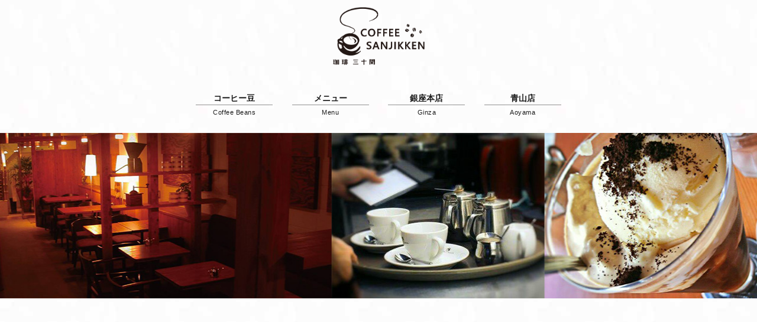

--- FILE ---
content_type: text/html; charset=UTF-8
request_url: http://sanjikken.net/
body_size: 37027
content:
<!DOCTYPE HTML>
<html lang="ja" prefix="og: http://ogp.me/ns#" xmlns:og="http://ogp.me/ns#" xmlns:fb="http://www.facebook.com/2008/fbml">
<head>
<meta charset="UTF-8">

<link href="http://sanjikken.net/coffee/wp-content/themes/sanjikken/style.css?20251020-120721" rel="stylesheet" media="all" />
<link rel="stylesheet" href="http://sanjikken.net/coffee/wp-content/themes/sanjikken/fonts/font-awesome.min.css">
<link rel="shortcut icon" type="image/x-icon" href="http://sanjikken.net/coffee/wp-content/themes/sanjikken/favicon.png" />
<link rel="icon" type="image/gif" href="http://sanjikken.net/coffee/wp-content/themes/sanjikken/favicon.gif" />
<link rel="icon" type="image/png" href="http://sanjikken.net/coffee/wp-content/themes/sanjikken/favicon.png" />
<link rel="apple-touch-icon" href="http://sanjikken.net/coffee/wp-content/themes/sanjikken/screenshot.png" />
<meta name="google-site-verification" content="AA5ctZUwSVDUlpMC7v7dFxJz-cnjdnCD0elumg-F3G0" />
<meta name="viewport" content="width=device-width, initial-scale=1, user-scalable = no" />
<meta name='robots' content='max-image-preview:large' />

<!-- This site is optimized with the Yoast SEO plugin v7.7.3 - https://yoast.com/wordpress/plugins/seo/ -->
<title>東京のコーヒー専門店のカフェ、三十間</title>
<meta name="description" content="コーヒー豆専門店のやなか珈琲が運営するカフェ、三十間です。コーヒーを焙煎したての新鮮な状態でご提供しております。またコーヒーに合うケーキもご用意しております。"/>
<link rel="canonical" href="http://sanjikken.net/" />
<meta property="og:locale" content="ja_JP" />
<meta property="og:type" content="website" />
<meta property="og:title" content="東京のコーヒー専門店のカフェ、三十間" />
<meta property="og:description" content="コーヒー豆専門店のやなか珈琲が運営するカフェ、三十間です。コーヒーを焙煎したての新鮮な状態でご提供しております。またコーヒーに合うケーキもご用意しております。" />
<meta property="og:url" content="http://sanjikken.net/" />
<meta property="og:site_name" content="コーヒー専門店のカフェ「三十間」SANJIKKEN" />
<meta property="og:image" content="http://sanjikken.net/coffee/wp-content/themes/sanjikken/screenshot.png" />
<meta name="twitter:card" content="summary_large_image" />
<meta name="twitter:description" content="コーヒー豆専門店のやなか珈琲が運営するカフェ、三十間です。コーヒーを焙煎したての新鮮な状態でご提供しております。またコーヒーに合うケーキもご用意しております。" />
<meta name="twitter:title" content="東京のコーヒー専門店のカフェ、三十間" />
<meta name="twitter:image" content="http://sanjikken.net/coffee/wp-content/themes/sanjikken/screenshot.png" />
<script type='application/ld+json'>{"@context":"https:\/\/schema.org","@type":"WebSite","@id":"#website","url":"http:\/\/sanjikken.net\/","name":"\u30b3\u30fc\u30d2\u30fc\u5c02\u9580\u5e97\u306e\u30ab\u30d5\u30a7\u300c\u4e09\u5341\u9593\u300dSANJIKKEN","potentialAction":{"@type":"SearchAction","target":"http:\/\/sanjikken.net\/?s={search_term_string}","query-input":"required name=search_term_string"}}</script>
<!-- / Yoast SEO plugin. -->

<link rel='dns-prefetch' href='//ajax.googleapis.com' />
<link rel='dns-prefetch' href='//maxcdn.bootstrapcdn.com' />
<script type="text/javascript">
window._wpemojiSettings = {"baseUrl":"https:\/\/s.w.org\/images\/core\/emoji\/14.0.0\/72x72\/","ext":".png","svgUrl":"https:\/\/s.w.org\/images\/core\/emoji\/14.0.0\/svg\/","svgExt":".svg","source":{"concatemoji":"http:\/\/sanjikken.net\/coffee\/wp-includes\/js\/wp-emoji-release.min.js?ver=6.2.8"}};
/*! This file is auto-generated */
!function(e,a,t){var n,r,o,i=a.createElement("canvas"),p=i.getContext&&i.getContext("2d");function s(e,t){p.clearRect(0,0,i.width,i.height),p.fillText(e,0,0);e=i.toDataURL();return p.clearRect(0,0,i.width,i.height),p.fillText(t,0,0),e===i.toDataURL()}function c(e){var t=a.createElement("script");t.src=e,t.defer=t.type="text/javascript",a.getElementsByTagName("head")[0].appendChild(t)}for(o=Array("flag","emoji"),t.supports={everything:!0,everythingExceptFlag:!0},r=0;r<o.length;r++)t.supports[o[r]]=function(e){if(p&&p.fillText)switch(p.textBaseline="top",p.font="600 32px Arial",e){case"flag":return s("\ud83c\udff3\ufe0f\u200d\u26a7\ufe0f","\ud83c\udff3\ufe0f\u200b\u26a7\ufe0f")?!1:!s("\ud83c\uddfa\ud83c\uddf3","\ud83c\uddfa\u200b\ud83c\uddf3")&&!s("\ud83c\udff4\udb40\udc67\udb40\udc62\udb40\udc65\udb40\udc6e\udb40\udc67\udb40\udc7f","\ud83c\udff4\u200b\udb40\udc67\u200b\udb40\udc62\u200b\udb40\udc65\u200b\udb40\udc6e\u200b\udb40\udc67\u200b\udb40\udc7f");case"emoji":return!s("\ud83e\udef1\ud83c\udffb\u200d\ud83e\udef2\ud83c\udfff","\ud83e\udef1\ud83c\udffb\u200b\ud83e\udef2\ud83c\udfff")}return!1}(o[r]),t.supports.everything=t.supports.everything&&t.supports[o[r]],"flag"!==o[r]&&(t.supports.everythingExceptFlag=t.supports.everythingExceptFlag&&t.supports[o[r]]);t.supports.everythingExceptFlag=t.supports.everythingExceptFlag&&!t.supports.flag,t.DOMReady=!1,t.readyCallback=function(){t.DOMReady=!0},t.supports.everything||(n=function(){t.readyCallback()},a.addEventListener?(a.addEventListener("DOMContentLoaded",n,!1),e.addEventListener("load",n,!1)):(e.attachEvent("onload",n),a.attachEvent("onreadystatechange",function(){"complete"===a.readyState&&t.readyCallback()})),(e=t.source||{}).concatemoji?c(e.concatemoji):e.wpemoji&&e.twemoji&&(c(e.twemoji),c(e.wpemoji)))}(window,document,window._wpemojiSettings);
</script>
<style type="text/css">
img.wp-smiley,
img.emoji {
	display: inline !important;
	border: none !important;
	box-shadow: none !important;
	height: 1em !important;
	width: 1em !important;
	margin: 0 0.07em !important;
	vertical-align: -0.1em !important;
	background: none !important;
	padding: 0 !important;
}
</style>
	<link rel='stylesheet' id='wp-block-library-css' href='http://sanjikken.net/coffee/wp-includes/css/dist/block-library/style.min.css?ver=6.2.8' type='text/css' media='all' />
<link rel='stylesheet' id='classic-theme-styles-css' href='http://sanjikken.net/coffee/wp-includes/css/classic-themes.min.css?ver=6.2.8' type='text/css' media='all' />
<style id='global-styles-inline-css' type='text/css'>
body{--wp--preset--color--black: #000000;--wp--preset--color--cyan-bluish-gray: #abb8c3;--wp--preset--color--white: #ffffff;--wp--preset--color--pale-pink: #f78da7;--wp--preset--color--vivid-red: #cf2e2e;--wp--preset--color--luminous-vivid-orange: #ff6900;--wp--preset--color--luminous-vivid-amber: #fcb900;--wp--preset--color--light-green-cyan: #7bdcb5;--wp--preset--color--vivid-green-cyan: #00d084;--wp--preset--color--pale-cyan-blue: #8ed1fc;--wp--preset--color--vivid-cyan-blue: #0693e3;--wp--preset--color--vivid-purple: #9b51e0;--wp--preset--gradient--vivid-cyan-blue-to-vivid-purple: linear-gradient(135deg,rgba(6,147,227,1) 0%,rgb(155,81,224) 100%);--wp--preset--gradient--light-green-cyan-to-vivid-green-cyan: linear-gradient(135deg,rgb(122,220,180) 0%,rgb(0,208,130) 100%);--wp--preset--gradient--luminous-vivid-amber-to-luminous-vivid-orange: linear-gradient(135deg,rgba(252,185,0,1) 0%,rgba(255,105,0,1) 100%);--wp--preset--gradient--luminous-vivid-orange-to-vivid-red: linear-gradient(135deg,rgba(255,105,0,1) 0%,rgb(207,46,46) 100%);--wp--preset--gradient--very-light-gray-to-cyan-bluish-gray: linear-gradient(135deg,rgb(238,238,238) 0%,rgb(169,184,195) 100%);--wp--preset--gradient--cool-to-warm-spectrum: linear-gradient(135deg,rgb(74,234,220) 0%,rgb(151,120,209) 20%,rgb(207,42,186) 40%,rgb(238,44,130) 60%,rgb(251,105,98) 80%,rgb(254,248,76) 100%);--wp--preset--gradient--blush-light-purple: linear-gradient(135deg,rgb(255,206,236) 0%,rgb(152,150,240) 100%);--wp--preset--gradient--blush-bordeaux: linear-gradient(135deg,rgb(254,205,165) 0%,rgb(254,45,45) 50%,rgb(107,0,62) 100%);--wp--preset--gradient--luminous-dusk: linear-gradient(135deg,rgb(255,203,112) 0%,rgb(199,81,192) 50%,rgb(65,88,208) 100%);--wp--preset--gradient--pale-ocean: linear-gradient(135deg,rgb(255,245,203) 0%,rgb(182,227,212) 50%,rgb(51,167,181) 100%);--wp--preset--gradient--electric-grass: linear-gradient(135deg,rgb(202,248,128) 0%,rgb(113,206,126) 100%);--wp--preset--gradient--midnight: linear-gradient(135deg,rgb(2,3,129) 0%,rgb(40,116,252) 100%);--wp--preset--duotone--dark-grayscale: url('#wp-duotone-dark-grayscale');--wp--preset--duotone--grayscale: url('#wp-duotone-grayscale');--wp--preset--duotone--purple-yellow: url('#wp-duotone-purple-yellow');--wp--preset--duotone--blue-red: url('#wp-duotone-blue-red');--wp--preset--duotone--midnight: url('#wp-duotone-midnight');--wp--preset--duotone--magenta-yellow: url('#wp-duotone-magenta-yellow');--wp--preset--duotone--purple-green: url('#wp-duotone-purple-green');--wp--preset--duotone--blue-orange: url('#wp-duotone-blue-orange');--wp--preset--font-size--small: 13px;--wp--preset--font-size--medium: 20px;--wp--preset--font-size--large: 36px;--wp--preset--font-size--x-large: 42px;--wp--preset--spacing--20: 0.44rem;--wp--preset--spacing--30: 0.67rem;--wp--preset--spacing--40: 1rem;--wp--preset--spacing--50: 1.5rem;--wp--preset--spacing--60: 2.25rem;--wp--preset--spacing--70: 3.38rem;--wp--preset--spacing--80: 5.06rem;--wp--preset--shadow--natural: 6px 6px 9px rgba(0, 0, 0, 0.2);--wp--preset--shadow--deep: 12px 12px 50px rgba(0, 0, 0, 0.4);--wp--preset--shadow--sharp: 6px 6px 0px rgba(0, 0, 0, 0.2);--wp--preset--shadow--outlined: 6px 6px 0px -3px rgba(255, 255, 255, 1), 6px 6px rgba(0, 0, 0, 1);--wp--preset--shadow--crisp: 6px 6px 0px rgba(0, 0, 0, 1);}:where(.is-layout-flex){gap: 0.5em;}body .is-layout-flow > .alignleft{float: left;margin-inline-start: 0;margin-inline-end: 2em;}body .is-layout-flow > .alignright{float: right;margin-inline-start: 2em;margin-inline-end: 0;}body .is-layout-flow > .aligncenter{margin-left: auto !important;margin-right: auto !important;}body .is-layout-constrained > .alignleft{float: left;margin-inline-start: 0;margin-inline-end: 2em;}body .is-layout-constrained > .alignright{float: right;margin-inline-start: 2em;margin-inline-end: 0;}body .is-layout-constrained > .aligncenter{margin-left: auto !important;margin-right: auto !important;}body .is-layout-constrained > :where(:not(.alignleft):not(.alignright):not(.alignfull)){max-width: var(--wp--style--global--content-size);margin-left: auto !important;margin-right: auto !important;}body .is-layout-constrained > .alignwide{max-width: var(--wp--style--global--wide-size);}body .is-layout-flex{display: flex;}body .is-layout-flex{flex-wrap: wrap;align-items: center;}body .is-layout-flex > *{margin: 0;}:where(.wp-block-columns.is-layout-flex){gap: 2em;}.has-black-color{color: var(--wp--preset--color--black) !important;}.has-cyan-bluish-gray-color{color: var(--wp--preset--color--cyan-bluish-gray) !important;}.has-white-color{color: var(--wp--preset--color--white) !important;}.has-pale-pink-color{color: var(--wp--preset--color--pale-pink) !important;}.has-vivid-red-color{color: var(--wp--preset--color--vivid-red) !important;}.has-luminous-vivid-orange-color{color: var(--wp--preset--color--luminous-vivid-orange) !important;}.has-luminous-vivid-amber-color{color: var(--wp--preset--color--luminous-vivid-amber) !important;}.has-light-green-cyan-color{color: var(--wp--preset--color--light-green-cyan) !important;}.has-vivid-green-cyan-color{color: var(--wp--preset--color--vivid-green-cyan) !important;}.has-pale-cyan-blue-color{color: var(--wp--preset--color--pale-cyan-blue) !important;}.has-vivid-cyan-blue-color{color: var(--wp--preset--color--vivid-cyan-blue) !important;}.has-vivid-purple-color{color: var(--wp--preset--color--vivid-purple) !important;}.has-black-background-color{background-color: var(--wp--preset--color--black) !important;}.has-cyan-bluish-gray-background-color{background-color: var(--wp--preset--color--cyan-bluish-gray) !important;}.has-white-background-color{background-color: var(--wp--preset--color--white) !important;}.has-pale-pink-background-color{background-color: var(--wp--preset--color--pale-pink) !important;}.has-vivid-red-background-color{background-color: var(--wp--preset--color--vivid-red) !important;}.has-luminous-vivid-orange-background-color{background-color: var(--wp--preset--color--luminous-vivid-orange) !important;}.has-luminous-vivid-amber-background-color{background-color: var(--wp--preset--color--luminous-vivid-amber) !important;}.has-light-green-cyan-background-color{background-color: var(--wp--preset--color--light-green-cyan) !important;}.has-vivid-green-cyan-background-color{background-color: var(--wp--preset--color--vivid-green-cyan) !important;}.has-pale-cyan-blue-background-color{background-color: var(--wp--preset--color--pale-cyan-blue) !important;}.has-vivid-cyan-blue-background-color{background-color: var(--wp--preset--color--vivid-cyan-blue) !important;}.has-vivid-purple-background-color{background-color: var(--wp--preset--color--vivid-purple) !important;}.has-black-border-color{border-color: var(--wp--preset--color--black) !important;}.has-cyan-bluish-gray-border-color{border-color: var(--wp--preset--color--cyan-bluish-gray) !important;}.has-white-border-color{border-color: var(--wp--preset--color--white) !important;}.has-pale-pink-border-color{border-color: var(--wp--preset--color--pale-pink) !important;}.has-vivid-red-border-color{border-color: var(--wp--preset--color--vivid-red) !important;}.has-luminous-vivid-orange-border-color{border-color: var(--wp--preset--color--luminous-vivid-orange) !important;}.has-luminous-vivid-amber-border-color{border-color: var(--wp--preset--color--luminous-vivid-amber) !important;}.has-light-green-cyan-border-color{border-color: var(--wp--preset--color--light-green-cyan) !important;}.has-vivid-green-cyan-border-color{border-color: var(--wp--preset--color--vivid-green-cyan) !important;}.has-pale-cyan-blue-border-color{border-color: var(--wp--preset--color--pale-cyan-blue) !important;}.has-vivid-cyan-blue-border-color{border-color: var(--wp--preset--color--vivid-cyan-blue) !important;}.has-vivid-purple-border-color{border-color: var(--wp--preset--color--vivid-purple) !important;}.has-vivid-cyan-blue-to-vivid-purple-gradient-background{background: var(--wp--preset--gradient--vivid-cyan-blue-to-vivid-purple) !important;}.has-light-green-cyan-to-vivid-green-cyan-gradient-background{background: var(--wp--preset--gradient--light-green-cyan-to-vivid-green-cyan) !important;}.has-luminous-vivid-amber-to-luminous-vivid-orange-gradient-background{background: var(--wp--preset--gradient--luminous-vivid-amber-to-luminous-vivid-orange) !important;}.has-luminous-vivid-orange-to-vivid-red-gradient-background{background: var(--wp--preset--gradient--luminous-vivid-orange-to-vivid-red) !important;}.has-very-light-gray-to-cyan-bluish-gray-gradient-background{background: var(--wp--preset--gradient--very-light-gray-to-cyan-bluish-gray) !important;}.has-cool-to-warm-spectrum-gradient-background{background: var(--wp--preset--gradient--cool-to-warm-spectrum) !important;}.has-blush-light-purple-gradient-background{background: var(--wp--preset--gradient--blush-light-purple) !important;}.has-blush-bordeaux-gradient-background{background: var(--wp--preset--gradient--blush-bordeaux) !important;}.has-luminous-dusk-gradient-background{background: var(--wp--preset--gradient--luminous-dusk) !important;}.has-pale-ocean-gradient-background{background: var(--wp--preset--gradient--pale-ocean) !important;}.has-electric-grass-gradient-background{background: var(--wp--preset--gradient--electric-grass) !important;}.has-midnight-gradient-background{background: var(--wp--preset--gradient--midnight) !important;}.has-small-font-size{font-size: var(--wp--preset--font-size--small) !important;}.has-medium-font-size{font-size: var(--wp--preset--font-size--medium) !important;}.has-large-font-size{font-size: var(--wp--preset--font-size--large) !important;}.has-x-large-font-size{font-size: var(--wp--preset--font-size--x-large) !important;}
.wp-block-navigation a:where(:not(.wp-element-button)){color: inherit;}
:where(.wp-block-columns.is-layout-flex){gap: 2em;}
.wp-block-pullquote{font-size: 1.5em;line-height: 1.6;}
</style>
<link rel='stylesheet' id='contact-form-7-css' href='http://sanjikken.net/coffee/wp-content/plugins/contact-form-7/includes/css/styles.css?ver=5.0.2' type='text/css' media='all' />
<link rel='stylesheet' id='sb_instagram_styles-css' href='http://sanjikken.net/coffee/wp-content/plugins/instagram-feed/css/sb-instagram.min.css?ver=1.8.3' type='text/css' media='all' />
<link rel='stylesheet' id='sb-font-awesome-css' href='https://maxcdn.bootstrapcdn.com/font-awesome/4.7.0/css/font-awesome.min.css' type='text/css' media='all' />
<link rel='stylesheet' id='wordpress-popular-posts-css-css' href='http://sanjikken.net/coffee/wp-content/plugins/wordpress-popular-posts/public/css/wpp.css?ver=4.1.1' type='text/css' media='all' />
<script type='text/javascript' src='//ajax.googleapis.com/ajax/libs/jquery/2.1.4/jquery.min.js?ver=1.11.0' id='jquery-js'></script>
<script type='text/javascript' src='//ajax.googleapis.com/ajax/libs/jqueryui/1.10.3/jquery-ui.min.js?ver=1.10.3' id='jquery ui-js'></script>
<script type='text/javascript' id='wpp-js-js-extra'>
/* <![CDATA[ */
var wpp_params = {"rest_api":"1","sampling_active":"0","sampling_rate":"100","ajax_url":"http:\/\/sanjikken.net\/wp-json\/wordpress-popular-posts\/v1\/popular-posts\/","action":"update_views_ajax","ID":"","token":"3e24474d40","debug":""};
/* ]]> */
</script>
<script type='text/javascript' src='http://sanjikken.net/coffee/wp-content/plugins/wordpress-popular-posts/public/js/wpp-4.1.0.min.js?ver=4.1.1' id='wpp-js-js'></script>
<link rel="https://api.w.org/" href="http://sanjikken.net/wp-json/" /><link rel="alternate" type="application/json" href="http://sanjikken.net/wp-json/wp/v2/pages/16" /><link rel="EditURI" type="application/rsd+xml" title="RSD" href="http://sanjikken.net/coffee/xmlrpc.php?rsd" />
<link rel="wlwmanifest" type="application/wlwmanifest+xml" href="http://sanjikken.net/coffee/wp-includes/wlwmanifest.xml" />
<link rel='shortlink' href='http://sanjikken.net/' />
<link rel="alternate" type="application/json+oembed" href="http://sanjikken.net/wp-json/oembed/1.0/embed?url=http%3A%2F%2Fsanjikken.net%2F" />
<link rel="alternate" type="text/xml+oembed" href="http://sanjikken.net/wp-json/oembed/1.0/embed?url=http%3A%2F%2Fsanjikken.net%2F&#038;format=xml" />
<script>(function(i,s,o,g,r,a,m){i["GoogleAnalyticsObject"]=r;i[r]=i[r]||function(){(i[r].q=i[r].q||[]).push(arguments)},i[r].l=1*new Date();a=s.createElement(o),m=s.getElementsByTagName(o)[0];a.async=1;a.src=g;m.parentNode.insertBefore(a,m)})(window,document,"script","//www.google-analytics.com/analytics.js","ga");ga("create", "UA-68313938-3", "auto");ga("send", "pageview");
	//var pageTitle=document.title;
	//var docUrl=document.URL
	//$('input[type="submit"]').click(function(){ga('send','event','Submit-Click','Page-'+pageTitle,docUrl);});</script><!-- Global site tag (gtag.js) - Google Analytics -->
<script async src="https://www.googletagmanager.com/gtag/js?id=UA-21031182-2"></script>
<script>
  window.dataLayer = window.dataLayer || [];
  function gtag(){dataLayer.push(arguments);}
  gtag('js', new Date());
 
  gtag('config', 'UA-21031182-2');
</script>
<link rel="alternate" type="application/atom+xml" title="コーヒー専門店のカフェ「三十間」SANJIKKEN Atom Feed" href="http://sanjikken.net/feed/atom/" />
<link rel="alternate" type="application/rss+xml" title="コーヒー専門店のカフェ「三十間」SANJIKKEN RSS Feed" href="http://sanjikken.net/feed/" />
<link rel="pingback" href="http://sanjikken.net/coffee/xmlrpc.php" />
<link rel="meta" href="http://sanjikken.net/feed/rdf/" />
<script src="http://sanjikken.net/coffee/wp-content/themes/sanjikken/js/jquery.bxslider.min.js"></script>
<script>
(function($){"use strict";
$(function(){
	var win = $(window).width();
	var sp;
	if(win<=800){
		sp = 30000;
	}else{
		sp = 150000;
	}
		$('#top_slide ul').bxSlider({pager:false,controls:false,auto: false,speed:sp,ticker:true,startSlide:2,minSlides: 1,	
		maxSlides: 3,moveSlides: 1,slideMargin:0,slideWidth:1000});
});
})(jQuery);
</script></head>
<body class="home page-template-default page page-id-16 p-%e3%83%9b%e3%83%bc%e3%83%a0">
<div id="cover">
<header>
<div id="header" itemscope itemtype="http://schema.org/Restaurant">
<div class="wrapper">
<p id="logo"><a itemprop="url" href="http://sanjikken.net/"><img itemprop="logo" class="resize" src="http://sanjikken.net/coffee/wp-content/themes/sanjikken/img/logo.png" alt="コーヒー専門店のカフェ「三十間」SANJIKKEN"></a></p>
<div id="smart_btn" class="smart"><span class="a"></span><span class="b"></span><span class="c"></span></div>
</div>
</div>
</header>
<nav>
<div id="nav">
<div class="wrapper rela">
<div class="menu-menu-container"><ul id="menu-menu" class=""><li id="menu-item-19" class="smart menu-item menu-item-type-post_type menu-item-object-page menu-item-home current-menu-item page_item page-item-16 current_page_item menu-item-19"><a href="http://sanjikken.net/" aria-current="page"><span class="title">ホーム</span><span class="menu-item-description">Home</span></a></li>
<li id="menu-item-24" class="ex_top_about menu-item menu-item-type-post_type menu-item-object-page menu-item-24"><a href="http://sanjikken.net/coffeebeans/"><span class="title">コーヒー豆</span><span class="menu-item-description">Coffee Beans</span></a></li>
<li id="menu-item-23" class="ex_top_menu menu-item menu-item-type-post_type menu-item-object-page menu-item-23"><a href="http://sanjikken.net/menu/"><span class="title">メニュー</span><span class="menu-item-description">Menu</span></a></li>
<li id="menu-item-76" class="menu-item menu-item-type-post_type menu-item-object-page menu-item-76"><a href="http://sanjikken.net/ginza/"><span class="title">銀座本店</span><span class="menu-item-description">Ginza</span></a></li>
<li id="menu-item-75" class="menu-item menu-item-type-post_type menu-item-object-page menu-item-75"><a href="http://sanjikken.net/aoyama/"><span class="title">青山店</span><span class="menu-item-description">Aoyama</span></a></li>
</ul></div></div>
</div>
</nav><section>
<div id="top_slide">
<ul>
<li><img data-smart="http://sanjikken.net/coffee/wp-content/uploads/2017/08/slide001s.jpg" src="http://sanjikken.net/coffee/wp-content/uploads/2017/08/slide001.jpg" alt=""></li><li><img data-smart="http://sanjikken.net/coffee/wp-content/uploads/2017/08/slide002s.jpg" src="http://sanjikken.net/coffee/wp-content/uploads/2017/08/slide003.jpg" alt=""></li><li><img data-smart="http://sanjikken.net/coffee/wp-content/uploads/2017/08/slide003s.jpg" src="http://sanjikken.net/coffee/wp-content/uploads/2017/08/slide002.jpg" alt=""></li></ul>
</div>
</section>
<main>
<section>
	<div id="top_first" class="wrapper animate1 bottom_up">
		<div class="box">
			<h2 id="top_catch"><strong>農園や産地を指定したストレートコーヒーを</strong><br>焙煎したての新鮮な状態で</h2>
			<div class="ex">スタンドライトの明かりとボサノバの流れるシンプルで落ち着いた空間。<br>
			その中で農園指定や産地指定のこだわりのストレートコーヒーを<br>
			焙煎したてのベストな状態でサービスする。<br>
			ここにしかない最高の一杯をお楽しみください。</div>
			<span class="img1 animate2"><img src="http://sanjikken.net/coffee/wp-content/themes/sanjikken/img/topimage04-2.jpg" alt=""></span>
			<span class="img2 animate2"><img src="http://sanjikken.net/coffee/wp-content/themes/sanjikken/img/topimage04-1.jpg" alt=""></span>
		</div>
				<div class="images">
		<p><a href="http://sanjikken.net/coffee/wp-content/uploads/2017/08/19875293_1469531899756363_5078161483245348330_n.jpg" class="fancyimg" rel="top"><img class="resize" src="http://sanjikken.net/coffee/wp-content/uploads/2017/08/19875293_1469531899756363_5078161483245348330_n-450x360.jpg" alt=""></a></p><p><a href="http://sanjikken.net/coffee/wp-content/uploads/2017/08/cake.jpg" class="fancyimg" rel="top"><img class="resize" src="http://sanjikken.net/coffee/wp-content/uploads/2017/08/cake-450x360.jpg" alt=""></a></p><p><a href="http://sanjikken.net/coffee/wp-content/uploads/2017/08/coffe.jpg" class="fancyimg" rel="top"><img class="resize" src="http://sanjikken.net/coffee/wp-content/uploads/2017/08/coffe-450x360.jpg" alt=""></a></p>		</div>	</div>
</section>
<section>
	<div id="top_about" class="animate1 bottom_up">
		<div class="wrapper">
			<div class="in">
				<div class="first hidden">
					<div class="left">
						<h3>美味しい味の基本は鮮度です</h3>
						<div class="ex"><p>どんなに良い原料を使用していても、焙煎後、<br>時間が経過して酸化の進んだコーヒー豆では意味がありません。<br>三十間のコーヒー豆は系列店の「やなか珈琲店」で<br>焙煎した新鮮な状態のコーヒー豆だけを使用しています。</p></div>
					</div>
					<div class="right"><img class="resize" src="http://sanjikken.net/coffee/wp-content/themes/sanjikken/img/aboutimage01.jpg" alt=""></div>
				</div>
				<div class="second hidden">
					<div class="left"><img class="resize" src="http://sanjikken.net/coffee/wp-content/themes/sanjikken/img/aboutimage02.jpg" alt=""></div>
					<div class="right">
					<h3>コーヒー豆の持ち味を<br>最大限に引き出す低温抽出法</h3>
					<div class="ex"><p>強い酸味や後に残る苦味など、味のマイナス要素を出さずに、<br>持ち味だけを最大限に抽出する。 ポイントはお湯の温度と抽出時間。<br>こだわりの低温抽出でじっくりドリップされたコーヒーは、<br>滑らかで濃厚なコクが特徴です。</p></div></div>
				</div>
				<p class="more"><a href="http://sanjikken.net/coffeebeans">MORE</a></p>
			</div>
		</div>
	</div>
</section>
<section>
	<div id="top_menu" class="animate1 bottom_up">
		<div class="wrapper">
			<div id="top_menus">
				<div class="space">
				<ul class="select_shop">
				<li id="shop_menu0" class="current">銀座本店</li><li id="shop_menu1">青山店</li></ul>
<div class="clear"></div>
<div class="box">
<div id="shop_menu0_menu" class="in active">
<h3><img class="resize" src="http://sanjikken.net/coffee/wp-content/themes/sanjikken/img/menu.png" alt="メニュー"></h3>
<div class="cv">
<dl>
<dt>「本日の珈琲」</dt>
<dd>¥890 - </dd>
<dd class="note">その日おすすめしたい新鮮なコーヒーを日替わりでご用意しております。</dd>
</dl>
</div>
<div class="cv">
<dl>
<dt>その他の珈琲</dt>
<dd>¥950～</dd>
<dd class="note">様々な生産国や農園のコーヒー豆取り揃えております。</dd>
</dl>
</div>
<div class="cv">
<dl>
<dt>本日の水出しアイス珈琲</dt>
<dd>¥980 - </dd>
<dd class="note">時間をかけて水からゆっくりと抽出。独特の香りとコクが楽しめます。</dd>
</dl>
</div>
<div class="cv">
<dl>
<dt>アイスコーヒー</dt>
<dd>¥890 - </dd>
</dl>
</div>
<div class="cv">
<dl>
<dt>コーヒーフロート</dt>
<dd>¥980 - </dd>
</dl>
</div>
<div class="cv">
<dl>
<dt>セイロンティー</dt>
<dd>¥960 - </dd>
</dl>
</div>
<div class="cv">
<dl>
<dt>アップルティー</dt>
<dd>¥960 - </dd>
</dl>
</div>
<div class="cv">
<dl>
<dt>アールグレイアイスティー</dt>
<dd>¥960 - </dd>
</dl>
</div>
<div class="cv">
<dl>
<dt>白桃ジュース</dt>
<dd>¥960 - </dd>
</dl>
</div>
<div class="cv">
<dl>
<dt>すりおろしりんごジュース</dt>
<dd>¥960 - </dd>
</dl>
</div>
<div class="cv">
<dl>
<dt>ハニーレモンソーダ</dt>
<dd>¥990 - </dd>
</dl>
</div>

<p class="cake_lin"><a href="http://sanjikken.net/menu#%E9%8A%80%E5%BA%A7%E6%9C%AC%E5%BA%97">デザートメニューの詳細はこちら</a></p>
<p class="small point">※お飲み物とセットで230円引きです。</p>
</div>


<div id="shop_menu1_menu" class="in none">
<h3><img class="resize" src="http://sanjikken.net/coffee/wp-content/themes/sanjikken/img/menu.png" alt="メニュー"></h3>
<div class="cv">
<dl>
<dt>「本日の珈琲」</dt>
<dd>¥890 - </dd>
<dd class="note">その日おすすめしたい新鮮なコーヒーを日替わりでご用意しております。</dd>
</dl>
</div>
<div class="cv">
<dl>
<dt>その他の珈琲</dt>
<dd>¥950～</dd>
<dd class="note">様々な生産国や農園のコーヒー豆取り揃えております。</dd>
</dl>
</div>
<div class="cv">
<dl>
<dt>本日の水出しアイス珈琲</dt>
<dd>¥980 - </dd>
<dd class="note">時間をかけて水からゆっくりと抽出。独特の香りとコクが楽しめます。</dd>
</dl>
</div>
<div class="cv">
<dl>
<dt>アイスコーヒー</dt>
<dd>¥890 - </dd>
</dl>
</div>
<div class="cv">
<dl>
<dt>コーヒーフロート</dt>
<dd>¥980 -</dd>
</dl>
</div>
<div class="cv">
<dl>
<dt>セイロンティー</dt>
<dd>¥960 -</dd>
</dl>
</div>
<div class="cv">
<dl>
<dt>アップルティー</dt>
<dd>¥960 -</dd>
</dl>
</div>
<div class="cv">
<dl>
<dt>アールグレイアイスティー</dt>
<dd>¥960 -</dd>
</dl>
</div>
<div class="cv">
<dl>
<dt>白桃ジュース</dt>
<dd>¥960 -</dd>
</dl>
</div>
<div class="cv">
<dl>
<dt>すりおろしりんごジュース</dt>
<dd>¥960 - </dd>
</dl>
</div>
<div class="cv">
<dl>
<dt>ハニーレモンソーダ</dt>
<dd>¥990 - </dd>
</dl>
</div>

<p class="cake_lin"><a href="http://sanjikken.net/menu#%E9%9D%92%E5%B1%B1%E5%BA%97">デザートメニューの詳細はこちら</a></p>
<p class="small point">※お飲み物とセットで230円引きです。</p>
</div></div>
</div>
</div>
<div class="right">
<p class="img"><img class="resize" src="http://sanjikken.net/coffee/wp-content/themes/sanjikken/img/topimage05.jpg" alt=""></p>
<h4 class="line_orange">２杯分のコーヒーをポットでサービス</h4>
<p class="ex">ゆっくりコーヒーを楽しんでいただくためにカップ２杯分のコーヒーをポットに入れてお出ししております。</p>
<p class="img"><img class="resize" src="http://sanjikken.net/coffee/wp-content/themes/sanjikken/img/topimage06.jpg" alt=""></p>
<h4 class="line_orange">コーヒーは常時４～５種類</h4>
<p class="ex">コーヒーは「やなか珈琲店」で取り扱っているものを入荷状況に合わせて取り揃えています。</p>
</div>
<div class="clear"></div>
</div>
</div>
</section>
<section>
	<div id="top_photos" class="wrapper animate1 bottom_up">
		<h3 class="t_title">from Instagram</h3>
		<div id="sb_instagram" class="sbi sbi_mob_col_auto sbi_col_3" style="width:100%; padding-bottom: 10px; " data-id="3130983104" data-num="9" data-res="auto" data-cols="3" data-options='{&quot;sortby&quot;: &quot;none&quot;, &quot;showbio&quot;: &quot;false&quot;, &quot;headercolor&quot;: &quot;&quot;, &quot;imagepadding&quot;: &quot;5&quot;, &quot;disablecache&quot;: &quot;false&quot;, &quot;sbiCacheExists&quot;: &quot;true&quot;, &quot;sbiHeaderCache&quot;: &quot;true&quot;}'><div id="sbi_images" style="padding: 5px;"><div class="sbi_loader fa-spin"></div></div><div id="sbi_load"><a class="sbi_load_btn" href="javascript:void(0);" style=""><span class="sbi_btn_text">Load More...</span><i class="fa fa-spinner fa-pulse" aria-hidden="true" style="display:none;"></i></a><div class="sbi_follow_btn"><a href="https://www.instagram.com/" style="" target="_blank"><i class="fa fab fa-instagram"></i>Follow on Instagram</a></div></div></div>	</div>
</section>
		<section>
			<div id="the_map" class="animate1 bottom_up">
				<h3 class="t_title">アクセスマップ</h3>
				<div id="ginza_map" class="box">
				<div id="map_code1"></div>
				<div class="in"><div class="detail">
					<p><strong>[ 銀座 本店 ]</strong></p>
					<p>〒104-0061<br>東京都中央区銀座3-8-12　大広朝日ビルＢ１<br>TEL 03-3564-8096</p>
					<p><span class="train_icon">銀座線・銀座駅 A12出口から徒歩3分</span></p>
					<p>お稲荷さんの赤い旗が目印です☆</p>
					<p><a href="http://goo.gl/maps/X4wSU" target="_blank">【Google MAP】</a></p>
				</div></div>
				</div>
				<div id="aoyama_map" class="box">
				
				<div id="map_code2"></div>
				<div class="in"><div class="detail">
					<p><strong>[ 青山店 ]</strong></p>
					<p>〒150-0001<br>東京都渋谷区神宮前5-51-6 テラアシオス青山2F<br>TEL 03-6427-3110</p>
					<p><span class="train_icon">東京メトロ・表参道駅B2出口から徒歩3分</span></p>
					<p><a href="https://www.google.co.jp/maps/place/%E7%8F%88%E7%90%B2%E5%B0%82%E9%96%80%E5%BA%97+%E4%B8%89%E5%8D%81%E9%96%93+%E9%9D%92%E5%B1%B1/@35.6628643,139.7075573,17z/data=!3m1!4b1!4m7!1m4!3m3!1s0x60188b5f8fc15555:0xc2686f0777c2d19a!2z54-I55Cy5bCC6ZaA5bqXIOS4ieWNgemWkyDpnZLlsbE!3b1!3m1!1s0x60188b5f8fc15555:0xc2686f0777c2d19a" target="_blank">【Google MAP】</a></p>
				</div></div>
				</div>
			</div>
			<script type="text/javascript" src="//maps.googleapis.com/maps/api/js?key=AIzaSyBJ5JWJ4xmZCU5VQH4RmAmCVGteGLe4K-E"></script>
			<script type="text/javascript">
			(function($){"use strict";
			$(function(){
				var win = $(window).width();
				var myLatlng = new google.maps.LatLng(35.671401, 139.767092);
				var myLatlng2 = new google.maps.LatLng(35.663066, 139.709798);
				var center = new google.maps.LatLng(35.671760, 139.770146);
				var center2 = new google.maps.LatLng(35.663282, 139.712908);
				var mapOptions,mapOptions2;
				if(win<=700){
					mapOptions = {
						center: myLatlng,
						zoom: 17,
						mapTypeId: google.maps.MapTypeId.ROADMAP,
					};
					mapOptions2 = {
						center: myLatlng2,
						zoom: 17,
						mapTypeId: google.maps.MapTypeId.ROADMAP,
					};
				}else{
					mapOptions = {
						center: center,
						zoom: 17,
						mapTypeId: google.maps.MapTypeId.ROADMAP,
					};
					mapOptions2 = {
						center: center2,
						zoom: 17,
						mapTypeId: google.maps.MapTypeId.ROADMAP,
					};
				}
				var map = new google.maps.Map(document.getElementById("map_code1"),mapOptions);
				var map2 = new google.maps.Map(document.getElementById("map_code2"),mapOptions2);
				var mapType = new google.maps.StyledMapType([{"stylers": [{ "saturation": -100 }]}]);
				map.mapTypes.set('Mono', mapType);
				map.setMapTypeId('Mono');
				map2.mapTypes.set('Mono', mapType);
				map2.setMapTypeId('Mono');
				var image = 'http://sanjikken.net/coffee/wp-content/themes/sanjikken/img/map_icon1.png';
				new google.maps.Marker({
					position: myLatlng,
					map: map,
					title:"銀座 本店",
					icon:image
				});
				new google.maps.Marker({
					position: myLatlng2,
					map: map2,
					title:"青山店",
					icon:image
				});
			});
			})(jQuery);
			</script>
		</section>
	</main>
<footer>
<div id="footer">
<div class="wrapper">
<div id="footer_logo"><a href="http://sanjikken.net/"><img class="resize" src="http://sanjikken.net/coffee/wp-content/themes/sanjikken/img/logo.png" alt="コーヒー専門店のカフェ「三十間」SANJIKKEN"></a></div>
<div class="f"><a href="https://www.facebook.com/sanjikken/" target="_blank"><img class="resize" src="http://sanjikken.net/coffee/wp-content/themes/sanjikken/img/f.png" alt=""></a></div><p id="copyright">Copyright SANJIKKEN All Rights Reserved.</p>
<p id="pagetop"><a href="#" class="pagetop"></a></p>
</div>
</div>
</footer>
</div>
<script src="http://sanjikken.net/coffee/wp-content/themes/sanjikken/js/scriptset.js"></script>
<!-- Instagram Feed JS -->
<script type="text/javascript">
var sbiajaxurl = "http://sanjikken.net/coffee/wp-admin/admin-ajax.php";
</script>
<script type='text/javascript' id='contact-form-7-js-extra'>
/* <![CDATA[ */
var wpcf7 = {"apiSettings":{"root":"http:\/\/sanjikken.net\/wp-json\/contact-form-7\/v1","namespace":"contact-form-7\/v1"},"recaptcha":{"messages":{"empty":"\u3042\u306a\u305f\u304c\u30ed\u30dc\u30c3\u30c8\u3067\u306f\u306a\u3044\u3053\u3068\u3092\u8a3c\u660e\u3057\u3066\u304f\u3060\u3055\u3044\u3002"}}};
/* ]]> */
</script>
<script type='text/javascript' src='http://sanjikken.net/coffee/wp-content/plugins/contact-form-7/includes/js/scripts.js?ver=5.0.2' id='contact-form-7-js'></script>
<script type='text/javascript' id='sb_instagram_scripts-js-extra'>
/* <![CDATA[ */
var sb_instagram_js_options = {"sb_instagram_at":"3130983104.M2E4MWE5Zg==.ZDM4Y2FkNDc0NTIx.NDZhYmEwMzY5NTljNzdjMmE2ZTI=","font_method":"svg"};
/* ]]> */
</script>
<script type='text/javascript' src='http://sanjikken.net/coffee/wp-content/plugins/instagram-feed/js/sb-instagram.min.js?ver=1.8.3' id='sb_instagram_scripts-js'></script>
</body>
</html>

--- FILE ---
content_type: text/css
request_url: http://sanjikken.net/coffee/wp-content/themes/sanjikken/style.css?20251020-120721
body_size: 48583
content:
@charset "utf-8";
/*
Theme Name: SANJIKKEN
Author Name: Quantsdesign
*/
/*reset
---------------------------------------*/
* {
	margin: 0;
	padding: 0;
}
html, body, div, span, applet, object, iframe, h1, h2, h3, h4, h5, h6, p, blockquote, pre, a, abbr, acronym, address, big, cite, code, del, dfn, em, img, ins, kbd, q, s, samp, small, strike, strong, sub, sup, tt, var, b, u, i, center, dl, dt, dd, ol, ul, li, fieldset, form, label, legend, table, caption, tbody, tfoot, thead, tr, th, td, article, aside, canvas, details, embed, figure, figcaption, footer, header, hgroup, menu, nav, output, ruby, section, summary, time, mark, audio, video {
	margin: 0;
	padding: 0;
	border: 0;
}
article, aside, details, figcaption, figure, footer, header, hgroup, menu, nav, section {
	display: block;
	margin: 0;
	padding: 0;
}
a:link {
	color: #EB3200;
}
a:visited {
	color: #821D00;
}
a:hover {
	color: #007CEC;
}
a:active {
	color: #770000;
}
img {
	vertical-align: bottom;
}
ul, ol {
	list-style-type: none;
	padding: 0px;
	text-indent: 0;
	margin: 0px;
}
a img {
	text-decoration: none;
	border: none;
	webkit-transition: 0.3s ease-in-out;
	-moz-transition: 0.3s ease-in-out;
	-o-transition: 0.3s ease-in-out;
	transition: 0.3s ease-in-out;
}
a img:hover {
	opacity: 0.8;
}
.img_mid {
	vertical-align: middle;
}
address {
	font-style: normal;
}
table {
	font-size: 100%;
	border-collapse: collapse;
	border-spacing: 0;
}
.none {
	display: none;
}
.clear {
	clear: both;
}
.no_clear {
	clear: none !important;
}
.clearfix {
	display: block;
	height: 0;
	font-size: 0;
	clear: both;
	visibility: hidden;
}
caption, th, td {
	font-weight: normal;
	text-align: left;
}
.smart {
	display: none;
}
/*basic style
---------------------------------------*/
.flol {
	float: left;
}
.flor {
	float: right;
}
.txr {
	text-align: right;
}
.txl {
	text-align: left;
}
.txc {
	text-align: center;
}
.nomar {
	margin: 0 !important
}
.bold {
	font-weight: bold;
}
.large {
	font-size: 1.1em;
}
.llarge {
	font-size: 1.2em;
}
.xlarge {
	font-size: 1.3em;
}
.xxlarge {
	font-size: 1.4em;
}
.xxxlarge {
	font-size: 1.7em;
}
.small {
	font-size: 0.9em;
}
.ssmall {
	font-size: 0.8em;
}
.xsmall {
	font-size: 0.7em;
}
.xxsmall {
	font-size: 0.6em;
}
.rela {
	position: relative;
}
.underline {
	text-decoration: underline;
}
.hidden {
	overflow: hidden;
}
h1, h2, h3, h4, h5, h6 {
	clear: both;
}
.yellow_line {
	/* Permalink - use to edit and share this gradient: http://colorzilla.com/gradient-editor/#f2e041+0,f2e041+100&0+0,0+55,1+56,1+74,0+76,0+100 */
	background: -moz-linear-gradient(top, rgba(242,224,65,0) 0%, rgba(242,224,65,0) 58%, rgba(242,224,65,1) 57%, rgba(242,224,65,1) 79%, rgba(242,224,65,0) 80%, rgba(242,224,65,0) 100%); /* FF3.6-15 */
	background: -webkit-linear-gradient(top, rgba(242,224,65,0) 0%, rgba(242,224,65,0) 58%, rgba(242,224,65,1) 57%, rgba(242,224,65,1) 79%, rgba(242,224,65,0) 80%, rgba(242,224,65,0) 100%); /* Chrome10-25,Safari5.1-6 */
	background: linear-gradient(to bottom, rgba(242,224,65,0) 0%, rgba(242,224,65,0) 58%, rgba(242,224,65,1) 57%, rgba(242,224,65,1) 79%, rgba(242,224,65,0) 80%, rgba(242,224,65,0) 100%); /* W3C, IE10+, FF16+, Chrome26+, Opera12+, Safari7+ */
filter: progid:DXImageTransform.Microsoft.gradient( startColorstr='#00f2e041', endColorstr='#00f2e041', GradientType=0 ); /* IE6-9 */
}
/*body
---------------------------------------*/
body {
	font-size: 14px;
	line-height: 1.6em;
	font-family: "メイリオ", Meiryo,"YuGothicM", "游ゴシック体", "游ゴシック", "Yu Gothic", "ヒラギノ角ゴ Pro W3", "Hiragino Kaku Gothic Pro",Osaka, "ＭＳ Ｐゴシック", "MS PGothic", sans-serif;
	color: #1b1b1b;
	font-weight: 500;
	background-image: url(img/back.jpg)
}
img.resize {
	max-width: 100%;
	height: auto;
}
.wrapper {
	max-width: 1000px;
	margin: 0 auto;
}
#header .wrapper {
	position: relative;
	z-index: 100;
}
/*#header .wrapper:after {
	content: "";
	display: inline-block;
	background-image: url(img/head_coffe.png);
	max-width: 160px;
	height: 126px;
	position: absolute;
	top: 0;
	right: 0;
	z-index: 100;
	width: 35%;
	background-size: 100% auto;
	background-repeat: no-repeat;
}
.home #header .wrapper:after {
	max-width: 327px;
}*/
#header .wrapper #logo {
	position: relative;
	z-index: 1;
	text-align: center;
	padding: 12px 0 20px 0;
}
#header .wrapper #logo img {
	width: 155px;
}
#header #description {
	color: #5d3333;
	font-size: 11px;
	padding-bottom: 4px;
	padding-left: 166px;
	line-height: 1em;
	padding-top: 2px;
}
/*Navi */
#nav {
	overflow: hidden;
	padding: 15px 0 0 0;
	margin-bottom: 1em;
}
.home #nav {
margin-bottom: 15px;
}
#nav ul li {
	float: left;
	width: 25%;
	text-align: center;
}
#nav ul li a {
	display: block;
	background-repeat: no-repeat;
	height: 50px;
	background-position: center bottom;
	background-size: auto 42px;
	position: relative;
	-moz-transition: 0.3s ease-in-out;
	-o-transition: 0.3s ease-in-out;
	-webkit-transition: 0.3s ease-in-out;
	transition: 0.3s ease-in-out;
	color: #1b1b1b;
    text-decoration: none;
}
#nav ul li a span.menu-item-description {
    font-size: 11px;
    display: block;
    padding-top: 2px;
    letter-spacing: 0.5px;
}
#nav ul li a span.title{
display: block;
    font-weight: bold;
	position: relative;
}
#nav ul li a span.title:after {
    content: "";
    position: absolute;
    left: 10%;
    bottom: -1px;
    width: 80%;
    height: 1px;
    background-color: #939393;
}

#nav ul li a:hover span.title:after {
    background-color: #000;
}
#nav ul li a:hover {
	opacity: 0.7;
}
/*#nav ul li#menu-item-24 a {
	background-image: url(img/menu01.png);
}
#nav ul li#menu-item-23 a {
	background-image: url(img/menu02.png);
}
#nav ul li#menu-item-22 a {
	background-image: url(img/menu03.png);
}
#nav ul li#menu-item-21 a {
	background-image: url(img/menu04.png);
	background-size: auto 46px;
}
#nav ul li#menu-item-20 a {
	background-image: url(img/menu05.png);
}*/
#nav ul {
	overflow: hidden;
    max-width: 650px;
    margin-top: 10px;
    width: 100%;
    margin: 10px auto 0 auto;
}
#nav .wrapper:after, #nav .wrapper {
	padding: 0 0 5px 0;
}
/*.home #nav .wrapper:after, .home #nav .wrapper:before {
	content: "";
	position: absolute;
	top: 0;
	background-image: url(img/ramp_left.png);
	background-repeat: no-repeat;
	background-position: center;
	width: 34px;
	height: 48px;
	left: 25px;
}
.home #nav .wrapper:before {
	background-image: url(img/ramp_right.png);
	width: 38px;
	height: 48px;
	left: auto;
	right: 25px;
}*/
/*Top*/
#top_first {
	margin-bottom: 30px;
	padding: 30px 0 95px 0;
	overflow: hidden;
}
#top_first #top_catch {
	font-size: 20px;
	line-height: 1.6em;
	margin-bottom: 1em;
}
#top_first #top_catch .strong1 {
	/* Permalink - use to edit and share this gradient: http://colorzilla.com/gradient-editor/#ffffff+0,ffffff+74,f9c851+74,f9c851+87,ffffff+87,ffffff+100 */
	background: rgb(255,255,255); /* Old browsers */
	background: -moz-linear-gradient(top, rgba(255,255,255,1) 0%, rgba(255,255,255,1) 74%, rgba(249,200,81,1) 74%, rgba(249,200,81,1) 87%, rgba(255,255,255,1) 87%, rgba(255,255,255,1) 100%); /* FF3.6-15 */
	background: -webkit-linear-gradient(top, rgba(255,255,255,1) 0%, rgba(255,255,255,1) 74%, rgba(249,200,81,1) 74%, rgba(249,200,81,1) 87%, rgba(255,255,255,1) 87%, rgba(255,255,255,1) 100%); /* Chrome10-25,Safari5.1-6 */
	background: linear-gradient(to bottom, rgba(255,255,255,1) 0%, rgba(255,255,255,1) 74%, rgba(249,200,81,1) 74%, rgba(249,200,81,1) 87%, rgba(255,255,255,1) 87%, rgba(255,255,255,1) 100%); /* W3C, IE10+, FF16+, Chrome26+, Opera12+, Safari7+ */
filter: progid:DXImageTransform.Microsoft.gradient( startColorstr='#ffffff', endColorstr='#ffffff', GradientType=0 ); /* IE6-9 */
}
#top_first .box {
	margin-left: 35px;
	margin-bottom: 55px;
	position: relative;
}
#top_first .box .img2 {
	content: "";
	position: absolute;
	overflow: visible;
	right: 187px;
	top: 105px;
	z-index: 1;
	-moz-transition: 0.3s ease-in-out;
	-o-transition: 0.3s ease-in-out;
	-webkit-transition: 0.3s ease-in-out;
	transition: 0.3s ease-in-out;
}
#top_first .box .img1 {
	content: "";
	position: absolute;
	overflow: visible;
	right: 0;
	top: 0;
	z-index: 2;
	-moz-transition: 0.3s ease-in-out;
	-o-transition: 0.3s ease-in-out;
	-webkit-transition: 0.3s ease-in-out;
	transition: 0.3s ease-in-out;
}
#top_first .images {
	overflow: hidden;
	width: 55%;
	position: relative;
	left: -1%;
	z-index: 1;
}
#top_first .images p {
	float: left;
	width: 29.333%;
	margin: 0 2%;
}
#top_about {
	padding: 30px 0;
	background-image: url(img/coffe_back.jpg);
	background-repeat: no-repeat;
	background-position: center;
	margin: 60px 0;
}
#top_about .in {
	max-width: 860px;
	background-color: rgba(0, 0, 0, 0.75);
	color: #fff;
	width: 97%;
	padding: 25px 35px;
	margin: 0 auto;
	overflow: hidden;
	box-sizing: border-box;
}
#top_about .in h3 {
	font-size: 22px;
	line-height: 1.5em;
	margin-bottom: 0.7em;
}
#top_about .in .ex {
	line-height: 1.7em;
	margin-bottom: 1em;
}
#top_about .in .first .left {
	width: 51%;
	float: left;
}
#top_about .in .first .right {
	float: right;
	width: 48%;
	text-align: right;
}
#top_about .in .second .left {
	width: 48%;
	float: left;
}
#top_about .in .second .right {
	float: right;
	width: 51%;
}
#top_about .in .second {
	clear: both;
	padding-top: 25px;
}
#top_about .in .more a {
	color: #fff;
	text-align: center;
	display: block;
	text-decoration: none;
	margin-top: 16px;
	font-size: 12px;
	font-weight: bold;
}
#top_about .in .more a:hover {
	color: #EB3200;
}
/*menu */
#top_menu {
	margin: 30px 0;
	padding: 30px 0;
}
#top_menus {
	position: relative;
	float: left;
	width: 59%;
	z-index: 2;
}
/*Menu page */
#top_menus .sp {
    margin-bottom: 1em;
}

#top_menu.menu_page {}

#top_menu.menu_page #top_menus {
    float: none;
    width: auto;
}
#top_menu img {
    max-width: 100%;
    height: auto;
}
#top_menu.menu_page #top_menus .space {
    margin-left: 5%;
}

#top_menu.menu_page #top_menus .box {
    max-width: 500px;
}

#top_menu.menu_page #top_menus .select_shop {
    left: 7%;
}
/**/
#top_menus:before {
	content: "";
	background-image: url(img/topimage07.jpg);
	background-repeat: no-repeat;
	width: 286px;
	height: 411px;
	position: absolute;
	left: -10px;
	top: 0;
	z-index: 1;
}
#top_menus .space {
	z-index: 2;
	position: relative;
	padding-top: 65px;
	margin-left: 12%;
}
#top_menu .right {
	float: right;
	width: 38%;
	padding-top: 100px;
}
#top_menus .select_shop {
	left: 32%;
	z-index: 2;
	position: relative;
	top: 5px;
}
#top_menus .select_shop li {
	float: left;
	text-align: center;
	width: 108px;
	padding: 10px 0 5px 0;
	line-height: 1.2em;
	background-color: rgba(172, 24, 22, 0.95);
	color: #fff;
	font-weight: bold;
	margin-right: 2px;
	position: relative;
	cursor: pointer;
	opacity: 0.9;
}
#top_menus .select_shop li.current {
	padding-bottom: 10px;
	opacity: 1;
}
#top_menus .select_shop li:hover {
	opacity: 1;
}
#top_menus .select_shop li.current:after {
	content: "";
	position: absolute;
	width: 0;
	height: 0;
	border-width: 11px 18px;
	border-style: solid;
	border-color: rgba(172, 24, 22, 0.95) transparent transparent transparent;
	bottom: -9px;
	right: 29px;
	transform: rotate(153deg);
}
#top_menus .select_shop li#shop_menu0:after,
#top_menus .select_shop li#s_ginza:after {
	border-color: rgba(116, 46, 7, 0.95) transparent transparent transparent;
}
#top_menus .select_shop li#shop_menu0,
#top_menus .select_shop li#s_ginza {
	background-color: rgba(116, 46, 7, 0.95);
}
#top_menus .in h3 img {
	height: 23px;
	width: auto;
}
#top_menus .box {
	background-color: rgba(19, 19, 19, 0.95);
	padding: 30px;
	color: #fff;
	box-shadow: 5px 5px 0 rgba(0, 0, 0, 0.70);
	margin: 0 5px 5px 0;
	max-width: 440px;
	position: relative;
	z-index: 1;
}
#top_menus .in h3 {
	margin-bottom: 40px;
}
#top_menus .box dl {
	margin: 0 10px;
}
#top_menus .box a, #top_menus .box a:visited, #top_menus .box a:hover {
	color: #f9c851;
}
#top_menus .box .cake_lin {
	padding-left: 24px;
	background-image: url(img/cake_icon.png);
	background-repeat: no-repeat;
	background-position: 2px 6px;
	background-size: 15px auto;
}
#top_menus .box dl dt {
	clear: both;
	font-size: 16px;
	float: left;
	line-height: 1.3em;
	z-index: 2;
	background-color: #1f1f1f;
	padding-right: 10px;
}
#top_menus .box dl dd {
	float: right;
	text-align: right;
	font-size: 16px;
	line-height: 1.3em;
	margin-bottom: 10px;
	z-index: 2;
	background-color: #1f1f1f;
	padding-left: 10px
}
#top_menus .box dl {
	overflow: hidden;
	position: relative;
	z-index: 2;
}
#top_menus .box .cv {
	position: relative;
}
#top_menus .box .cv:before {
	width: 90%;
	height: 1px;
	content: "";
	position: absolute;
	left: 6%;
	top: 9px;
	background-image: url(img/dot.png);
	background-repeat: repeat-x;
	z-index: 1;
}
#top_menus .box dl dd.note {
	text-align: left;
	clear: both;
	float: none;
	font-size: 14px;
	margin-bottom: 25px;
	background-color: transparent;
}
#top_menu .right .img {
	margin-bottom: 20px;
}
.content_post h4.line_orange,
#top_menu .right h4 {
	font-size: 20px;
	margin-bottom: 0.7em;
	font-weight: bold;
	/*background: rgb(255,255,255);
	background: -moz-linear-gradient(top, rgba(255,255,255,1) 0%, rgba(255,255,255,1) 24%, rgba(255,235,215,1) 24%, rgba(255,235,215,1) 90%, rgba(255,255,255,1) 90%, rgba(255,255,255,1) 100%);
	background: -webkit-linear-gradient(top, rgba(255,255,255,1) 0%, rgba(255,255,255,1) 24%, rgba(255,235,215,1) 24%, rgba(255,235,215,1) 90%, rgba(255,255,255,1) 90%, rgba(255,255,255,1) 100%);
	background: linear-gradient(to bottom, rgba(255,255,255,1) 0%, rgba(255,255,255,1) 24%, rgba(255,235,215,1) 24%, rgba(255,235,215,1) 90%, rgba(255,255,255,1) 90%, rgba(255,255,255,1) 100%);
	filter: progid:DXImageTransform.Microsoft.gradient( startColorstr='#ffffff', endColorstr='#ffffff', GradientType=0 );*/
	color: #1b1b1b;
	background-color: transparent;
    padding-bottom: 0px;
    padding-top: 0px;
    clear: both;
    display: inline-block;
    float: none;
}
#top_menu .right .ex {
	margin-bottom: 25px;
	clear: both;
}
/*Cake menu*/
#top_menu.menu_page #top_menus .box h4 {
    font-size: 20px;
    line-height: 1.3em;
    margin-top: 1.5em;
    margin-bottom: 5px;
}

#top_menu.menu_page #top_menus .box .cake_menu_img {
        margin: 5px 0 5px 10px;
}
#top_menu.menu_page #top_menus .box .cake_menu_img img {
    max-width: 280px;
    height: auto;
}
#top_menus .cake_menu_comment1 {
    font-size: 0.95em;
    padding: 10px 15px;
    background-color: #383838;
    border-radius: 10px;
    margin-bottom: 10px;
}
/**/
.t_title {
	text-align: center;
	font-size: 15px;
	font-weight: bold;
	position: relative;
	padding-top: 55px;
	background-position: center top;
	background-repeat: no-repeat;
	margin-bottom: 10px;
}
.t_title:after {
	content: "";
	width: 8%;
	height: 3px;
	background-color: #f9c851;
	left: 46%;
	position: absolute;
	bottom: 34px;
}
/*Top Blog */
#top_blogs {
	padding: 30px 0;
	margin: 10px 0;
}
#top_blogs .t_title {
	background-image: url(img/blog.png);
	background-size: auto 30px;
}
/*Top Photos */
#top_photos {
    padding: 30px 0;
    margin: 10px auto;
}
#top_photos .t_title {
	background-image: url(img/photos.png);
	background-size: auto 25px;
}
/*Post list */
.post_list {
	overflow: hidden;
	width: 101%;
	position: relative;
	left: -0.5%;
	padding-top: 15px;
}
.post_list li.posts_ {
	float: left;
	width: 24%;
	margin: 0 0.5%;
	position: relative;
}
#archive_page .post_list li.posts_ {
    width: 32.3333%;
}
#side_new li.posts_ a.cover,
.post_list li.posts_ a.cover {
	display: block;
	z-index: 10;
	position: absolute;
	left: 0;
	top: 0;
	width: 100%;
	height: 100%;
}
.post_list li.posts_ dl {
	background-color: #fcf9dc;
	padding: 10px;
	-moz-transition: 0.3s ease-in-out;
	-o-transition: 0.3s ease-in-out;
	-webkit-transition: 0.3s ease-in-out;
	transition: 0.3s ease-in-out;
	position: relative;
}
#archive_page .post_list li.posts_ dl {
    background-color: transparent;
	    padding: 0;
}
#archive_page .post_list li.posts_:nth-child(3) {
    clear: none;
}
#archive_page .post_list li.posts_ .ex,
#side_new li.posts_ .ex {
    font-size: 0.85em;
    line-height: 1.3em;
    margin-top: 3px;
}
#archive_page .post_list li.posts_.a_clear {
    clear: both;
}
#archive_page .post_list li {
margin-bottom: 30px;
}
.post_list li.posts_ dd {
	padding-bottom: 10px;
}
.post_list li.posts_:hover dl {
	background-color: #fff;
}
#side_new li.posts_ h6, .post_list li.posts_ h4 {
	font-size: 1.2em;
	line-height: 1.3em;
	margin-bottom: 3px;
}
#side_new li.posts_ h6 {
	font-size: 1.1em;
}
#side_new li.posts_ .date, .post_list li.posts_ .date {
	float: left;
	margin-right: 5px;
}
.post_list li.posts_ dt {
	overflow: hidden;
	padding-bottom: 8px;
}
.post_list li.posts_ dd .img {
	margin-bottom: 8px;
}
.post_list li.posts_ .ex {
	margin-bottom: 5px;
}
#side_new li.posts_ .more a, .post_list li.posts_ .more a {
	color: #1b1b1b;
	font-weight: bold;
	font-size: 0.9em;
	margin-right: 4px;
}
#side_new li.posts_ .more a {
	display: block;
	text-align: right;
}
.post_list li.posts_ .more {
	text-align: right;
	position: absolute;
	right: 10px;
	bottom: 0;
}
#side_new li.posts_ .cats, .cat-shop, .post_list li.posts_ .cats {
	float: left;
}
#side_new li.posts_ .cats li, .cat-shop li, .post_list li.posts_ .cats li {
	float: left;
	margin-bottom: 2px;
}
#side_new li.posts_ .cats li a, .cat-shop li a, .post_list li.posts_ .cats li a {
	display: block;
	padding: 2px 6px;
	margin-right: 2px;
	text-align: center;
	text-decoration: none;
	color: #fff;
	line-height: 1em;
	background-color: rgba(172, 24, 22,1);
	font-size: 12px;
	top: 2px;
	position: relative;
}
#side_new li.posts_ .cats li.shop_ginza a, cat-shop li.shop_ginza a, .post_list li.posts_ .cats li.shop_ginza a {
	background-color: rgba(116, 46, 7, 1);
}
.more_posts a {
	text-align: center;
	width: 45px;
	height: 28px;
	padding-top: 17px;
	font-size: 10px;
	margin: 25px auto 0 auto;
	border: 1px solid #EB3200;
	border-radius: 50px;
	text-decoration: none;
	display: block;
	line-height: 1em;
	color: #EB3200;
	font-weight: bold;
	-moz-transition: 0.3s ease-in-out;
	-o-transition: 0.3s ease-in-out;
	-webkit-transition: 0.3s ease-in-out;
	transition: 0.3s ease-in-out;
}
.more_posts a:hover {
	background-color: #EB3200;
	color: #fff;
}
/**/
#in_store_view {
	background-color: #f5f5f5;
	padding: 30px 0;
	margin: 60px 0;
}
#in_store_view .t_title {
	background-image: url(img/In-store_view.png);
	background-size: auto 24px;
	margin-bottom: 0;
	padding-top: 45px;
}
#in_store_view .t_title:after {
	bottom: 6px;
}
#in_store_view li {
	text-align: center;
	max-width: 500px;
	margin: 0 auto;
}
#in_store_view li .shop_name {
	font-weight: bold;
	font-size: 15px;
	margin-bottom: 20px;
}
#in_store_view .wrapper {
	position: relative;
}
#in_store_view .wrapper .img {
	position: absolute;
	left: 2%;
	bottom: -72px;
}
#in_store_view li .code small a {
	display: block;
	float: left;
	background-color: #000;
	color: #fff !important;
	text-decoration: none;
	font-size: 12px;
	padding: 6px 5px;
	line-height: 1em;
	position: relative;
	top: -6px;
}
#in_store_view li .code {
	padding-bottom: 18px;
}
#in_store_view li .code iframe {
	width: 100% !important;
}
/*Map */
#the_map {
	margin: 30px 0;
	padding: 30px 0;
}
#the_map .box {
	height: 300px;
	margin-bottom: 5px;
	position: relative;
}
#the_map .box .in {
	z-index: 5;
	position: absolute;
	left: 0;
	top: 0;
	height: 300px;
	width: 100%;
}
#the_map .box .in .detail {
	background-color: rgba(0, 0, 0, 0.8);
	color: #fff;
	max-width: 340px;
	width: 97%;
	padding: 10px 20px;
	box-sizing: border-box;
	margin: 20px auto;
}
#the_map .box .in .detail strong {
	font-size: 1.1em;
	line-height: 1.3em;
}
#the_map .box .in .detail p {
	margin-bottom: 0.7em;
}
#the_map .box .in .detail .train_icon {
	background-image: url(img/train.png);
	background-repeat: no-repeat;
	background-position: 0px 1px;
	background-size: auto 18px;
	padding-left: 19px;
}
#the_map .t_title {
	background-image: url(img/access_map.png);
	background-size: auto 28.7px;
}
#map_code1, #map_code2 {
	height: 300px;
	position: relative;
	z-index: 1;
}
#the_map .box .in .detail a {
	color: #f9c851;
}
/*aside
---------------------------------------*/
#aside {
	float: right;
	width: 25%;
	margin-bottom: 60px;
	padding-top: 10px;
	    padding-top: 40px;
}
#aside h5 {
	font-size: 1.3em;
	font-weight: bold;
	line-height: 1.3em;
	margin-top: 30px;
	margin-bottom: 8px;
}

#side_category ul li a, #side_shop ul li a {
	color: #1b1b1b;
	display: block;
	padding: 12px;
	background-color: #f7f7f7;
	text-decoration: none;
	position: relative;
	font-weight: bold;
	margin-bottom: 3px;
	line-height: 1.3em;
	-moz-transition: 0.3s ease-in-out;
	-o-transition: 0.3s ease-in-out;
	-webkit-transition: 0.3s ease-in-out;
	transition: 0.3s ease-in-out;
}
#side_category ul li a:hover, #side_shop ul li a:hover {
	background-color: #e4e4e4;
}
#side_category ul li a:before, #side_shop ul li a:before {
	content: "\f015";
	display: inline-block;
	font-family: FontAwesome;
	font-size: inherit;
	text-rendering: auto;
	-webkit-font-smoothing: antialiased;
	-moz-osx-font-smoothing: grayscale;
	color: #f9cb5c;
	margin-right: 8px;
}
#side_category ul li a:before {
	content: "\f06c";
}
#side_new li.posts_ {
	margin-bottom: 10px;
	padding-bottom: 10px;
	border-bottom: 1px dotted #d3d3d3;
	position: relative;
}
#fbfb {
    margin-top: 30px;
}

#fbfb iframe {
    width: 100% !important;
}
/*footer
---------------------------------------*/
#footer {
	text-align: center;
	padding: 100px 0 60px 0;
}
#footer .f {
	margin: 30px 0;
}
#footer .f img {
    width: 26px;
    height: auto;
}
#footer_logo img {
    width: 160px;
}
#copyright {
	font-size: 12px;
	line-height: 1em;
	margin: 30px 0 0 0;
}
#pagetop {
	position: fixed;
	right: 10px;
	bottom: 10px;
	z-index: 1000;
}
#pagetop a {
	background-image: url(img/pagetop.png);
	display: block;
	height: 45px;
	background-repeat: no-repeat;
	width: 37px;
}
#footer_in {
}
.smart_change a {
	display: block;
	width: 180px;
	padding: 5px 0;
	text-align: center;
	font-weight: bold;
	border-radius: 5px;
	box-shadow: inset 0 0 9px rgba(0,0,0,0.5);
	margin: 15px auto 5px auto;
}
/*contant
---------------------------------------*/
#article {
	width: 72%;
	float: left;
	margin-bottom: 60px;
}
/*archive
---------------------------------------*/
.archive_post {
	padding-bottom: 20px;
	padding-top: 15px;
}
.archive_post ul {
}
.archive_post li {
	margin-bottom: 10px;
	padding-bottom: 10px;
	border-bottom: dotted 1px #ddd;
	overflow: hidden;
}
.archive_post li dt {
	float: left;
	width: 15%;
	text-align: center;
}
.archive_post li dt img {
	max-width: 100%;
	height: auto;
}
.archive_post li dd {
	float: right;
	width: 82%;
}
.archive_post li dd .archive_title {
	font-weight: bold;
	font-size: 1.4em;
	line-height: 1.4em;
	margin-bottom: 5px;
}
.archive_post li dd .ex {
	font-size: 0.9em;
	line-height: 1.1em;
	color: #666;
}
/*searchform sou
---------------------------------------*/
#searchform {
	clear: both;
	float: right;
	padding-right: 10px;
	padding-bottom: 10px;
	padding-top: 10px;
}
#searchform input[type="text"] {
	padding: 5px;
	border-radius: 4px;
	border: #999 solid 1px;
}
#searchform input[type="submit"] {
	padding: 5px 10px;
	border-radius: 4px;
	border: #999 solid 1px;
}
input[type="submit"] {
	cursor: pointer;
}
/*contact sou
---------------------------------------*/
.wpcf7-form input {
	padding: 4px;
	border-radius: 4px;
	border: #999 solid 1px;
	margin-bottom: 5px;
}
.wpcf7-form input[type="tel"], .wpcf7-form input[type="email"], .wpcf7-form input[type="text"], .wpcf7-form textarea {
	font-size: 18px;
}
.wpcf7-form input[type="checkbox"] {
	border-radius: 4px;
	margin-left: 10px;
}
.wpcf7-form input[type="submit"] {
	padding: 15px 50px;
	background-color: #FF5D10;
	border: none;
	color: #Fff;
	font-family: "ヒラギノ角ゴ Pro W3", "Hiragino Kaku Gothic Pro", "メイリオ", Meiryo, Osaka, "ＭＳ Ｐゴシック", "MS PGothic", sans-serif;
}
.wpcf7-form input[type="submit"] {
	padding: 12px 0;
	background-color: #149e09;
	border: none;
	color: #Fff;
	font-family: "ヒラギノ角ゴ Pro W3", "Hiragino Kaku Gothic Pro", "メイリオ", Meiryo, Osaka, "ＭＳ Ｐゴシック", "MS PGothic", sans-serif;
	margin: 0 auto;
	display: block;
	width: 90%;
	max-width: 200px;
}
.mw_wp_form input.in_back_btn {
	background-color: #666;
	padding: 6px 0;
	max-width: 100px;
}
.wpcf7-form input[type="submit"]:hover {
	box-shadow: none;
	-moz-box-shadow: none;
	-o-box-shadow: none;
	-webkit-box-shadow: none;
	color: white;
	background-color: #aaa;
}
.wpcf7-form textarea {
	border-radius: 4px;
	padding: 4px;
	border: #999 solid 1px;
	width: 95%;
	box-sizing: border-box;
	max-width: 800px;
}
.hissu {
	color: #DA4525;
	font-size: 0.8em;
	font-weight: bold;
}
.content_post div.wpcf7-mail-sent-ok {
	border: none;
	background-color: #86FF8F;
	font-size: 1.2em;
	line-height: 1.3em;
	padding: 20px 10px;
	text-align: center;
}
.content_post div.wpcf7-validation-errors {
	border: none;
	background-color: #FFC8C9;
	font-size: 1.2em;
	line-height: 1.3em;
	padding: 20px 10px;
	text-align: center;
}
.content_post .basic_form dt {
	width: 200px;
	float: left;
	clear: both;
	line-height: 1.3em;
	padding: 7px 5px;
}
.content_post .basic_form dd {
	padding: 7px 5px 7px 215px;
	float: none;
	line-height: 1.3em;
	margin-left: 0;
	margin-bottom: 0;
	border-bottom: dotted 1px #c5c5c5;
}
.content_post .basic_form {
	border-top: dotted 1px #c5c5c5;
	padding-top: 6px;
	overflow: hidden;
}
.content_post .basic_form label {
	display: inline-block;
	cursor: pointer;
	padding: 4px 10px 3px 10px;
	background-color: #f3f3f3;
	border-radius: 4px;
	line-height: 1.1em;
	margin: 2px 2px;
}
.content_post .basic_form input[type="radio"], .content_post .basic_form input[type="checkbox"] {
	width: 18px;
	height: 18px;
	position: relative;
	top: 2px;
}
/*---------------------------------------
wp-pagenavi setting
---------------------------------------*/
.pagelink {
	text-align: center;
	margin-bottom: 20px;
	padding-top: 15px;
	clear: both;
	margin-top: 15px;
	padding-left: 10px;
	padding-right: 10px;
}
.wp-pagenavi {
	clear: both;
	padding-top: 10px;
	padding-left: 10px;
	margin-top: 10px;
	font-size: 1.2em;
}
.wp-pagenavi a, .wp-pagenavi span {
	text-decoration: none;
	padding: 3px 10px;
	margin: 2px;
	border: #666 solid 1px;
	display: inline-block;
	background-color: #666;
	color: #fff;
	border-radius: 5px;
	-moz-transition: 0.3s ease-in-out;
	-o-transition: 0.3s ease-in-out;
	-webkit-transition: 0.3s ease-in-out;
	transition: 0.3s ease-in-out;
}
.wp-pagenavi a:hover {
	background-color: transparent;
	color: #666;
}
.wp-pagenavi span.current {
	font-weight: bold;
	border: none;
	background-color: transparent;
	color: #666;
}
#page_link {
	margin: 10px auto;
	overflow: hidden;
}
.previous a, .next a {
	padding: 12px 12px 12px 35px;
	display: block;
	font-size: 0.9em;
	position: relative;
	background-color: #f7f7f7;
	margin-bottom: 6px;
	border-radius: 3px;
	font-weight: bold;
	color: #252525;
}
.previous a {
	text-align: right;
	padding: 12px 35px 12px 12px;
}
.previous a:after, .next a:after {
	display: inline-block;
	font: normal normal normal 14px/1 FontAwesome;
	text-rendering: auto;
	-webkit-font-smoothing: antialiased;
	-moz-osx-font-smoothing: grayscale;
	content: "\f054";
	position: absolute;
	right: 7px;
	top: 14px;
	font-size: 20px;
}
.next a:after {
	content: "\f053";
	right: auto;
	left: 6px;
}
.page_in_links {
	text-align: center;
}
.page_in_links span {
	display: inline-block;
	width: 30px;
	text-align: center;
	padding: 8px 0;
	line-height: 1.1em;
	margin: 0 5px;
}
.page_in_links a span {
	background-color: #000;
	color: #fff;
}
/*---------------------------------------
image position
---------------------------------------*/
.aligncenter {
	margin-right: auto;
	margin-left: auto;
	display: block;
}
.alignleft {
	float: left;
	margin-right: 10px;
	margin-bottom: 10px;
}
.alignright {
	float: right;
	margin-bottom: 10px;
	margin-left: 10px;
}
/*
page link
---------------------------------------*/
.singlepostlink {
	padding-top: 20px;
	font-size: 0.9em;
}
span.oldpage {
	float: right;
}
span.newpage {
	float: left;
}
/*
social
---------------------------------------*/
#footer_social, #social {
	padding-right: 10px;
	padding-left: 10px;
	display: block;
	padding-right: 3px;
	padding-top: 5px;
}
#footer_social li, #social li {
	float: left;
	margin-top: 5px;
	margin-left: 5px;
}
/*pankuzu
---------------------------------------*/
#pankuzu {
	padding-top: 5px;
	padding-bottom: 5px;
	font-size: 0.85em;
	color: #aaa;
}
#pankuzu a {
	color: #aaa;
	text-decoration: none;
}
/*content post
---------------------------------------*/
.content_post {
	clear: both;
	padding-bottom: 20px;
	padding-top: 15px;
	text-align: left;
	word-wrap: break-word;
	font-size: 16px;
}
.content_post div, .content_post p {
	margin-bottom: 1em;
	line-height: 1.75em;
}
.content_post p span {
	line-height: 1.75em;
}
.content_post a {
}
.content_post ul li {
	list-style-type: disc;
	margin-left: 35px;
	margin-bottom: 10px;
	padding-left: 5px;
	padding-right: 10px;
	line-height: 1.4em;
	list-style-position: outside;
}
.content_post ul.nomark li {
	list-style: none;
	margin-left: 0;
	padding-left: 0;
}
.content_post ol {
	list-style-type: decimal;
}
.content_post ol li {
	margin-left: 35px;
	margin-bottom: 10px;
	padding-left: 5px;
	padding-right: 10px;
	line-height: 1.4em;
	list-style-position: outside;
	list-style-type: decimal;
}
.content_post ul, .content_post ol {
	margin-bottom: 1em
}
.content_post .left {
	float: left;
}
.content_post .right {
	float: right;
}
.content_post h1 {
	display: block;
	font-size: 2em;
	font-weight: bold;
	margin: 0.67em 0;
	line-height: 1.2em;
	padding: 0.5em 0;
}
.content_post h2 {
	font-size: 1.85em;
	line-height: 1.2em;
	padding: 5px 0 10px 0;
	color: #ff5309;
}
.content_post h3 {
	display: block;
	font-size: 1.3em;
	font-weight: bold;
	margin-top: 1em;
	margin-right: 0px;
	margin-bottom: 0.2em;
	margin-left: 0px;
	padding: 0.5em 0;
	clear: both;
	line-height: 1.2em;
	    color: #2f1803;
}
.content_post .strong1 {
/* Permalink - use to edit and share this gradient: http://colorzilla.com/gradient-editor/#ffffff+0,ffffff+74,f9c851+74,f9c851+87,ffffff+87,ffffff+100 */
	background: rgb(255,255,255); /* Old browsers */
	background: -moz-linear-gradient(top, rgba(255,255,255,1) 0%, rgba(255,255,255,1) 74%, rgba(249,200,81,1) 74%, rgba(249,200,81,1) 87%, rgba(255,255,255,1) 87%, rgba(255,255,255,1) 100%); /* FF3.6-15 */
	background: -webkit-linear-gradient(top, rgba(255,255,255,1) 0%, rgba(255,255,255,1) 74%, rgba(249,200,81,1) 74%, rgba(249,200,81,1) 87%, rgba(255,255,255,1) 87%, rgba(255,255,255,1) 100%); /* Chrome10-25,Safari5.1-6 */
	background: linear-gradient(to bottom, rgba(255,255,255,1) 0%, rgba(255,255,255,1) 74%, rgba(249,200,81,1) 74%, rgba(249,200,81,1) 87%, rgba(255,255,255,1) 87%, rgba(255,255,255,1) 100%); /* W3C, IE10+, FF16+, Chrome26+, Opera12+, Safari7+ */
filter: progid:DXImageTransform.Microsoft.gradient( startColorstr='#ffffff', endColorstr='#ffffff', GradientType=0 ); /* IE6-9 */

}
.content_post h4 {
	display: block;
	font-size: 1.1em;
	margin-top: 1.33em;
	margin-right: 0;
	margin-bottom: 1em;
	margin-left: 0;
	clear: both;
	padding-top: 8px;
	padding-right: 10px;
	padding-bottom: 5px;
	padding-left: 10px;
	line-height: 1.2em;
	color: #FFF;
	background-color: #717171;
}
.content_post h5 {
	display: block;
	font-size: 1.1em;
	font-weight: bold;
	border-left-width: 3px;
	border-left-style: solid;
	border-left-color: #3e3a3a;
	margin-top: 1em;
	margin-right: 0;
	margin-bottom: 0.5em;
	margin-left: 0;
	padding-bottom: 0px;
	line-height: 1em;
	padding: 3px 0 0px 10px;
}
.content_post h6 {
	display: block;
	font-size: 1.2em;
	font-weight: bold;
	margin-top: 1em;
	margin-right: 0;
	margin-bottom: 0.5em;
	margin-left: 0;
	padding-top: 3px;
	padding-bottom: 0px;
	border-bottom-width: 3px;
	border-bottom-style: double;
	border-bottom-color: #000;
}
.content_post h1:first-child, .content_post h2:first-child, .content_post h3:first-child, .content_post h4:first-child {
	margin-top: 0;
}
.content_post .nolistmark li {
	list-style-type: none;
}
.content_post table {
	margin-top: 10px;
	margin-bottom: 10px;
	width: 100%;
}
.content_post table caption {
	text-align: left;
	font-weight: bold;
}
.content_post table th {
	background-color: #eee;
}
.content_post table th, .content_post table td {
	padding: 6px;
	border: 1px solid #aaa;
}
.content_post dl dt {
	font-weight: bold;
}
.content_post dl dd {
	margin-bottom: 1em;
	margin-left: 1em;
}
.content_post q, .content_post blockquote {
	margin: 0 auto 1em auto;
	width: 85%;
	padding: 15px 5%;
	background-color: #EEE;
	border-radius: 10px;
	box-shadow: 0 1px 1px rgba(0,0,0,0.4);
}
blockquote:before, q:before {
	content: "“";
	font-size: 58px;
	top: 20px;
	position: relative;
}
.content_post blockquote p, .content_post q p {
	margin-bottom: 10px;
}
blockquote:after, q:after {
	text-align: right;
	content: "”";
	font-size: 58px;
	display: block;
	position: relative;
	top: 20px;
}
/*page
---------------------------------------*/
.content_post .about_dl dt {
	padding: 6px;
	float: left;
	clear: both;
	width: 15%;
}
.content_post .about_dl dd {
	padding: 6px 6px 6px 17%;
	float: none;
	border-bottom: dotted 1px #ddd;
	margin-left: 0;
	margin-bottom: 0;
}
/*single
---------------------------------------*/
.post-categories li {
	float: right;
}
.post-categories li a {
	display: block;
	margin: 2px;
	padding: 4px 13px;
	text-align: center;
	color: #747474;
	line-height: 1.2em;
	font-weight: bold;
	font-size: 0.9em;
	text-decoration: underline;
}
#page_head_image img {
	max-height: 400px;
	width: auto;
}
#page_head_image {
	padding: 1em 0;
}
#page_header time {
	display: block;
	font-weight: bold;
	border-bottom: 1px dotted #e7e7e7;
	margin-bottom: 5px;
	border-top: 1px dotted #e7e7e7;
	padding: 3px 0 3px 7px;
}
#page_title {
	font-size: 1.85em;
	line-height: 1.2em;
	padding: 5px 0 10px 0;
}
.nopost {
	clear: both;
	padding: 40px 0;
	text-align: center;
	font-size: 1.1em;
	line-height: 1.6em;
	font-weight: bold;
}
.comments_title {
	font-size: 1em;
	line-height: 1.6em;
}
/*sitemap
---------------------------------------*/
#sitemap {
	padding: 10px 10px;
}
#sitemap li li {
	border-left-width: 1px;
	border-left-style: solid;
	border-left-color: #666;
	background-image: url(img/li.gif);
	background-repeat: no-repeat;
	padding-left: 20px;
	background-position: left center;
}
#sitemap li {
	padding-top: 3px;
	padding-bottom: 3px;
}
/*! fancyBox v2.1.4 fancyapps.com | fancyapps.com/fancybox/#license */
.fancybox-wrap, .fancybox-skin, .fancybox-outer, .fancybox-inner, .fancybox-image, .fancybox-wrap iframe, .fancybox-wrap object, .fancybox-nav, .fancybox-nav span, .fancybox-tmp {
	padding: 0;
	margin: 0;
	border: 0;
	outline: none;
	vertical-align: top;
}
.fancybox-wrap {
	position: absolute;
	top: 0;
	left: 0;
	z-index: 8020;
}
.fancybox-skin {
	position: relative;
	background: #f9f9f9;
	color: #444;
	text-shadow: none;
	-webkit-border-radius: 4px;
	-moz-border-radius: 4px;
	border-radius: 4px;
}
.fancybox-opened {
	z-index: 8030;
}
.fancybox-opened .fancybox-skin {
	-webkit-box-shadow: 0 10px 25px rgba(0,0,0,0.5);
	-moz-box-shadow: 0 10px 25px rgba(0,0,0,0.5);
	box-shadow: 0 10px 25px rgba(0,0,0,0.5);
}
.fancybox-outer, .fancybox-inner {
	position: relative;
}
.fancybox-inner {
	overflow: hidden;
}
.fancybox-type-iframe .fancybox-inner {
	-webkit-overflow-scrolling: touch;
}
.fancybox-error {
	color: #444;
	margin: 0;
	padding: 15px;
	white-space: nowrap;
}
.fancybox-image, .fancybox-iframe {
	display: block;
	width: 100%;
	height: 100%;
}
.fancybox-image {
	max-width: 100%;
	max-height: 100%;
}
#fancybox-loading, .fancybox-close, .fancybox-prev span, .fancybox-next span {
	background-image: url('img/fancybox_sprite.png');
}
#fancybox-loading {
	position: fixed;
	top: 50%;
	left: 50%;
	margin-top: -22px;
	margin-left: -22px;
	background-position: 0 -108px;
	opacity: 0.8;
	cursor: pointer;
	z-index: 8060;
}
#fancybox-loading div {
	width: 44px;
	height: 44px;
	background: url('img/fancybox_loading.gif') center center no-repeat;
}
.fancybox-close {
	position: absolute;
	top: -18px;
	right: -18px;
	width: 36px;
	height: 36px;
	cursor: pointer;
	z-index: 8040;
}
.fancybox-nav {
	position: absolute;
	top: 0;
	width: 40%;
	height: 100%;
	cursor: pointer;
	text-decoration: none;
	background: transparent url('img/blank.gif');
	-webkit-tap-highlight-color: rgba(0,0,0,0);
	z-index: 8040;
}
.fancybox-prev {
	left: 0;
}
.fancybox-next {
	right: 0;
}
.fancybox-nav span {
	position: absolute;
	top: 50%;
	width: 36px;
	height: 34px;
	margin-top: -18px;
	cursor: pointer;
	z-index: 8040;
	visibility: hidden;
}
.fancybox-prev span {
	left: 10px;
	background-position: 0 -36px;
}
.fancybox-next span {
	right: 10px;
	background-position: 0 -72px;
}
.fancybox-nav:hover span {
	visibility: visible;
}
.fancybox-tmp {
	position: absolute;
	top: -99999px;
	left: -99999px;
	visibility: hidden;
	max-width: 99999px;
	max-height: 99999px;
	overflow: visible !important;
}
.fancybox-lock {
	overflow: hidden;
}
.fancybox-overlay {
	position: absolute;
	top: 0;
	left: 0;
	overflow: hidden;
	display: none;
	z-index: 8010;
	background: url('img/fancybox_overlay.png');
}
.fancybox-overlay-fixed {
	position: fixed;
	bottom: 0;
	right: 0;
}
.fancybox-lock .fancybox-overlay {
	overflow: auto;
	overflow-y: scroll;
}
.fancybox-title {
	visibility: hidden;
	position: relative;
	text-shadow: none;
	z-index: 8050;
}
.fancybox-opened .fancybox-title {
	visibility: visible;
}
.fancybox-title-float-wrap {
	position: absolute;
	bottom: 0;
	right: 50%;
	margin-bottom: -35px;
	z-index: 8050;
	text-align: center;
}
.fancybox-title-float-wrap .child {
	display: inline-block;
	margin-right: -100%;
	padding: 2px 20px;
	background: transparent;
	background: rgba(0,0,0,0.8);
	-webkit-border-radius: 15px;
	-moz-border-radius: 15px;
	border-radius: 15px;
	text-shadow: 0 1px 2px #222;
	color: #FFF;
	font-weight: bold;
	line-height: 24px;
	white-space: nowrap;
}
.fancybox-title-outside-wrap {
	position: relative;
	margin-top: 10px;
	color: #fff;
}
.fancybox-title-inside-wrap {
	padding-top: 10px;
}
.fancybox-title-over-wrap {
	position: absolute;
	bottom: 0;
	left: 0;
	color: #fff;
	padding: 10px;
	background: #000;
	background: rgba(0,0,0,.8);
}
.mt10 {
	margin-top: 10px !important;
}
.mt20 {
	margin-top: 20px !important;
}
.mt30 {
	margin-top: 30px !important;
}
.mt40 {
	margin-top: 40px !important;
}
.mt50 {
	margin-top: 50px !important;
}
.mt60 {
	margin-top: 60px !important;
}
.mt70 {
	margin-top: 70px !important;
}
.mt80 {
	margin-top: 80px !important;
}
.mt90 {
	margin-top: 90px !important;
}
.mt100 {
	margin-top: 100px !important;
}
.mt110 {
	margin-top: 110px !important;
}
.mt120 {
	margin-top: 120px !important;
}
.mt130 {
	margin-top: 130px !important;
}
.mt140 {
	margin-top: 140px !important;
}
.mt150 {
	margin-top: 150px !important;
}
.mt160 {
	margin-top: 160px !important;
}
.mt170 {
	margin-top: 170px !important;
}
.mt180 {
	margin-top: 180px !important;
}
.mt190 {
	margin-top: 190px !important;
}
.mt200 {
	margin-top: 200px !important;
}
.mb10 {
	margin-bottom: 10px !important;
}
.mb20 {
	margin-bottom: 20px !important;
}
.mb30 {
	margin-bottom: 30px !important;
}
.mb40 {
	margin-bottom: 40px !important;
}
.mb50 {
	margin-bottom: 50px !important;
}
.mb60 {
	margin-bottom: 60px !important;
}
.mb70 {
	margin-bottom: 70px !important;
}
.mb80 {
	margin-bottom: 80px !important;
}
.mb90 {
	margin-bottom: 90px !important;
}
.mb100 {
	margin-bottom: 100px !important;
}
.mb110 {
	margin-bottom: 110px !important;
}
.mb120 {
	margin-bottom: 120px !important;
}
.mb130 {
	margin-bottom: 130px !important;
}
.mb140 {
	margin-bottom: 140px !important;
}
.mb150 {
	margin-bottom: 150px !important;
}
.mb160 {
	margin-bottom: 160px !important;
}
.mb170 {
	margin-bottom: 170px !important;
}
.mb180 {
	margin-bottom: 180px !important;
}
.mb190 {
	margin-bottom: 190px !important;
}
.mb200 {
	margin-bottom: 200px !important;
}
.pt10 {
	padding-top: 10px !important;
}
.pt20 {
	padding-top: 20px !important;
}
.pt30 {
	padding-top: 30px !important;
}
.pt40 {
	padding-top: 40px !important;
}
.pt50 {
	padding-top: 50px !important;
}
.pt60 {
	padding-top: 60px !important;
}
.pt70 {
	padding-top: 70px !important;
}
.pt80 {
	padding-top: 80px !important;
}
.pt90 {
	padding-top: 90px !important;
}
.pt100 {
	padding-top: 100px !important;
}
.pt110 {
	padding-top: 110px !important;
}
.pt120 {
	padding-top: 120px !important;
}
.pt130 {
	padding-top: 130px !important;
}
.pt140 {
	padding-top: 140px !important;
}
.pt150 {
	padding-top: 150px !important;
}
.pt160 {
	padding-top: 160px !important;
}
.pt170 {
	padding-top: 170px !important;
}
.pt180 {
	padding-top: 180px !important;
}
.pt190 {
	padding-top: 190px !important;
}
.pt200 {
	padding-top: 200px !important;
}
.pb10 {
	padding-bottom: 10px !important;
}
.pb20 {
	padding-bottom: 20px !important;
}
.pb30 {
	padding-bottom: 30px !important;
}
.pb40 {
	padding-bottom: 40px !important;
}
.pb50 {
	padding-bottom: 50px !important;
}
.pb60 {
	padding-bottom: 60px !important;
}
.pb70 {
	padding-bottom: 70px !important;
}
.pb80 {
	padding-bottom: 80px !important;
}
.pb90 {
	padding-bottom: 90px !important;
}
.pb100 {
	padding-bottom: 100px !important;
}
.pb110 {
	padding-bottom: 110px !important;
}
.pb120 {
	padding-bottom: 120px !important;
}
.pb130 {
	padding-bottom: 130px !important;
}
.pb140 {
	padding-bottom: 140px !important;
}
.pb150 {
	padding-bottom: 150px !important;
}
.pb160 {
	padding-bottom: 160px !important;
}
.pb170 {
	padding-bottom: 170px !important;
}
.pb180 {
	padding-bottom: 180px !important;
}
.pb190 {
	padding-bottom: 190px !important;
}
.pb200 {
	padding-bottom: 200px !important;
}
input[type="submit"] {
	-webkit-appearance: none;
}

@media only screen and (max-width: 1000px) {
#main, #header, #footer, #footer_in {
	width: auto;
}
img {
	max-width: 100%;
	height: auto;
}
#header .wrapper #logo {
	left: 10px;
}
#header #description {
	padding-left: 180px;
}
#nav ul {
    width: 60%;
    padding-left: 22%;
    margin: 0;
}
.content_post iframe {
	width: 90%;
}
.post_list {
	width: 100%;
	left: 0;
}
#top_first .box .img2 {
	right: 8%;
	top: 87%;
}
.wrapper {
	width: 97%;
}
/*1000*/

}

@media only screen and (max-width: 900px) {
#in_store_view .wrapper .img {
	display: none;
}
#nav ul li#menu-item-21 a,
#nav ul li a {
    background-size: auto 33px;
}
/*900*/
}

@media only screen and (max-width: 800px) {
html {
	-webkit-text-size-adjust: 100%;
}
#cover {
	position: relative;
}
#nav {
	position: fixed;
	right: -230px;
	top: 0;
	height: 100%;
	overflow: auto;
	width: 230px;
	z-index: 1000;
	display: none;
	background-color: rgba(0, 0, 0,1);
	padding-top: 0;
}
#nav ul {
    width: auto;
    padding-left: 10px;
    padding-right: 10px;
	    padding-left: 0;
    width: auto;
    float: none;
}
#nav .wrapper:before, #nav .wrapper:after {
	display: none;
}
#nav ul li a {
	text-indent: inherit;
	background-image: none !important;
	display: block;
	text-decoration: none;
	height: auto;
	padding: 15px 0;
	border-bottom: dotted #44342b 1px;
	color: #ffe9b5;
}
#nav ul li a span.title:after {
    display: none;
}
#nav ul li {
	float: none;
	width: auto;
}
#nav ul li.smart {
	display: block;
}
#smart_btn {
	display: block;
	position: fixed;
	top: 0;
	right: 0;
	cursor: pointer;
	height: 55px;
	z-index: 102;
	width: 55px;
	background-color: rgba(0, 0, 0, 0.9);
}
.admin-bar #smart_btn {
    top: 46px;
}
#smart_btn span.a, #smart_btn span.b, #smart_btn span.c {
	cursor: pointer;
	display: block;
	height: 3px;
	width: 35px;
	border-radius: 10px;
	background-color: #fff;
	content: "";
	position: absolute;
	left: 10px;
	opacity: 1;
	top: 34px;
}
#smart_btn span.a {
	top: 14px;
	opacity: 1;
}
#smart_btn span.b {
	top: 24px;
	opacity: 1;
}
#smart_btn.active span.c {
	opacity: 0;
}
#smart_btn.active span.a {
	transform: rotate(30deg);
	-moz-transform: rotate(30deg);
	-ms-transform: rotate(30deg);
	-o-transform: rotate(30deg);
	-webkit-transform: rotate(30deg);
	top: 24px;
}
#smart_btn.active span.b {
	transform: rotate(-30deg);
	-moz-transform: rotate(-30deg);
	-ms-transform: rotate(-30deg);
	-o-transform: rotate(-30deg);
	-webkit-transform: rotate(-30deg);
	top: 24px;
}
/*Header */
#header .wrapper:after {
	width: 160px;
	background-size: cover;
	height: 100px;
}
/*Top */
#top_first .box {
	text-align: center;
	margin-left: 0;
	padding-left: 2%;
	padding-right: 2%;
	margin-bottom: 2em;
}
#top_first .box .img1 {
	overflow: hidden;
	width: 100px;
	right: 1%;
	transform: rotate(5deg);
}
#top_first .box .img2 {
	overflow: hidden;
	width: 100px;
	left: 1%;
	right: auto;
	top: 45px;
	transform: rotate(-5deg);
}
#top_first {
	margin: 60px 0;
	padding: 0;
}
#top_first .images {
	width: auto;
	max-width: 450px;
	margin: 0 auto;
	left: 0;
}
#top_about .in .first .left br, #top_about .in .second .right br {
	display: none;
}
#top_about .in .first .right, #top_about .in .second .left {
	width: 40%;
}
#top_about .in .first .left, #top_about .in .second .right {
	width: 58%;
}
#top_menus, #top_menu .right {
	float: none;
	width: auto;
}
#top_menus .select_shop {
	left: 40px;
	position: absolute;
	top: 34px;
}
#top_menus:before {
	left: 0;
}
#top_menu .right {
	text-align: center;
	padding-top: 30px;
}
#top_menus .box {
	max-width: 600px;
}
#top_menu.menu_page #top_menus .space,
#top_menus .space {
	margin-left: auto;
	margin-right: auto;
	max-width: 600px;
}
#top_menu .right h4 {
	float: none;
	display: inline-block;
}
#top_menu .right {
	width: 80%;
	max-width: 330px;
	margin: 0 auto;
}
#archive_page .post_list li.posts_,
.post_list li.posts_ {
	width: 49%;
	margin-bottom: 7px;
}
#archive_page .post_list li.posts_ .ex,
.post_list li.posts_ .ex {
	font-size: 0.8em;
	line-height: 1.3em;
}
#archive_page .post_list li.posts_:nth-child(odd),
.post_list li.posts_:nth-child(3) {
	clear: both;
}

#the_map .box .in .detail {
	right: 2%;
	left: auto;
	position: absolute;
}

#aside,
#article {
    clear: both;
    float:none;
    width:auto;
}

#side_new li.posts_ {
    float: left;
    width: 48%;
    margin: 0 1% 10px 1%;
}

#side_new li.posts_:nth-child(3) {
    clear: both;
    border: none;
}

#side_new li.posts_:nth-child(4) {
    border: none;
}

#fbfb {
    max-width: 500px;
    margin: 30px 25px 0 25px;
}
/*800*/
}

@media only screen and (max-width: 700px) {
#top_first .box .img1, #top_first .box .img2 {
	display: none;
}
#header {
	/*border-top: 19px solid #1e1a17;*/
	position: relative;
}
#header #description {
	position: absolute;
	left: 5px;
	top: -18px;
	color: #fff;
	padding-left: 0;
	font-size: 10px;
}
/*map */
#the_map .box {
	height: auto;
}
#the_map .box .in {
	position: static;
	height: auto;
}
#the_map .box .in .detail {
	position: static;
	margin: 0;
	width: 100%;
	max-width: 100%;
	margin-bottom: 30px;
}
/*700*/
}

@media only screen and (max-width: 500px) {
#header .wrapper #logo img {
	width: 100px;
	height: auto;
}
#top_menus .box {
	padding-left: 10px;
	padding-right: 10px;
}
#top_menus .box dl {
	margin-left: 1%;
	margin-right: 1%;
}
#top_about .in .first .right, #top_about .in .second .left, #top_about .in .second .right, #top_about .in .first .left {
	width: auto;
	float: none;
	clear: both;
	text-align: center;
}
#top_about .in .second {
	padding-top: 0;
}
#top_about .in .second .left {
	margin-bottom: 1em;
}
#top_about .in {
	padding-left: 20px;
	padding-right: 20px;
}
/**/
.content_post .about_dl dd {
	padding-left: 0;
	padding-top: 0;
}
.content_post .about_dl dt {
	float: none;
	width: auto;
	padding-left: 0;
	padding-bottom: 0;
	font-size: 1.1em;
	line-height: 1.4em;
	margin-bottom: 4px;
}
#top_first, #top_about, #top_menus .box, #top_menu .right, .post_list, #the_map .box .in .detail, #aside {
	font-size: 2.7vw;
	line-height: 1.6em;
}
#top_first #top_catch {
	font-size: 1.6em;
}
#top_about .in h3 {
	font-size: 2.25em;
}
#top_menus .box dl dt {
	font-size: 1.6em;
}
#top_menus .box dl dd {
	font-size: 1.75em;
}
#top_menus .box dl dd.note {
	font-size: 1.3em;
}
#top_menu .right h4,
.post_list li.posts_ h4 {
	font-size: 1.6em;
}
.post_list li.posts_ .ex {
	display: none;
}
.post_list li.posts_ {
	float: none;
	width: auto;
	max-width: 400px;
	margin: 0 auto 7px auto;
}
.more_posts a {
	margin-top: 2em;
}
#in_store_view li {
	    width: auto;
    padding-left: 20px;
    margin-right: 20px;
}
/*500*/
}

@media only screen and (max-width: 400px) {
#header .wrapper:after {
	display: none;
}
#smart_btn {
	top: 18px;
}
.compact #smart_btn {
	top: 0;
}
/*400*/
}
